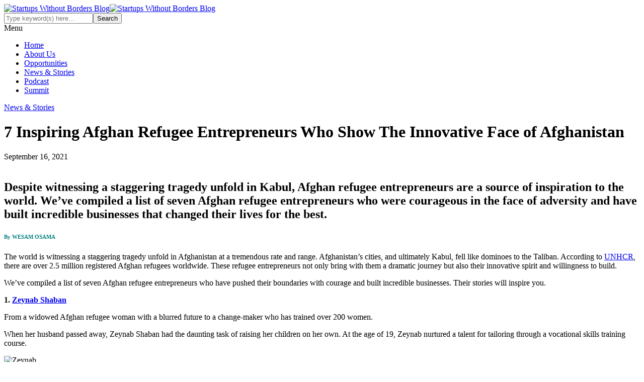

--- FILE ---
content_type: text/html; charset=UTF-8
request_url: https://blog.startupswb.com/2021/09/16/7-inspiring-afghan-refugee-entrepreneurs-who-show-the-innovative-face-of-afghanistan/
body_size: 24514
content:
<!DOCTYPE html>
<html lang="en-US">

<head>
  <meta name="viewport" content="width=device-width, initial-scale=1.0" />
  <meta charset="UTF-8" />
  <link rel="profile" href="https://gmpg.org/xfn/11" />
  <link rel="pingback" href="https://blog.startupswb.com/xmlrpc.php" />
    <meta name='robots' content='index, follow, max-image-preview:large, max-snippet:-1, max-video-preview:-1' />

	<!-- This site is optimized with the Yoast SEO plugin v26.3 - https://yoast.com/wordpress/plugins/seo/ -->
	<title>7 Inspiring Afghan Refugee Entrepreneurs Who Show The Innovative Face of Afghanistan - Startups Without Borders Blog</title>
	<link rel="canonical" href="https://blog.startupswb.com/2021/09/16/7-inspiring-afghan-refugee-entrepreneurs-who-show-the-innovative-face-of-afghanistan/" />
	<meta property="og:locale" content="en_US" />
	<meta property="og:type" content="article" />
	<meta property="og:title" content="7 Inspiring Afghan Refugee Entrepreneurs Who Show The Innovative Face of Afghanistan - Startups Without Borders Blog" />
	<meta property="og:description" content="Despite witnessing a staggering tragedy unfold in Kabul, Afghan refugee entrepreneurs are a source of inspiration to the world. We&#8217;ve compiled a list of seven Afghan refugee entrepreneurs who were courageous in the face of..." />
	<meta property="og:url" content="https://blog.startupswb.com/2021/09/16/7-inspiring-afghan-refugee-entrepreneurs-who-show-the-innovative-face-of-afghanistan/" />
	<meta property="og:site_name" content="Startups Without Borders Blog" />
	<meta property="article:published_time" content="2021-09-16T00:00:00+00:00" />
	<meta property="article:modified_time" content="2025-03-12T23:19:02+00:00" />
	<meta property="og:image" content="https://blog.startupswb.com/wp-content/uploads/2025/03/Untitled-design-5-1.png" />
	<meta property="og:image:width" content="1000" />
	<meta property="og:image:height" content="666" />
	<meta property="og:image:type" content="image/png" />
	<meta name="author" content="swbblog" />
	<meta name="twitter:card" content="summary_large_image" />
	<meta name="twitter:label1" content="Written by" />
	<meta name="twitter:data1" content="swbblog" />
	<meta name="twitter:label2" content="Est. reading time" />
	<meta name="twitter:data2" content="5 minutes" />
	<script type="application/ld+json" class="yoast-schema-graph">{"@context":"https://schema.org","@graph":[{"@type":"Article","@id":"https://blog.startupswb.com/2021/09/16/7-inspiring-afghan-refugee-entrepreneurs-who-show-the-innovative-face-of-afghanistan/#article","isPartOf":{"@id":"https://blog.startupswb.com/2021/09/16/7-inspiring-afghan-refugee-entrepreneurs-who-show-the-innovative-face-of-afghanistan/"},"author":{"name":"swbblog","@id":"https://blog.startupswb.com/#/schema/person/780bd1a83e9df9fcaf28ba3d95d25c41"},"headline":"7 Inspiring Afghan Refugee Entrepreneurs Who Show The Innovative Face of Afghanistan","datePublished":"2021-09-16T00:00:00+00:00","dateModified":"2025-03-12T23:19:02+00:00","mainEntityOfPage":{"@id":"https://blog.startupswb.com/2021/09/16/7-inspiring-afghan-refugee-entrepreneurs-who-show-the-innovative-face-of-afghanistan/"},"wordCount":1078,"commentCount":0,"publisher":{"@id":"https://blog.startupswb.com/#organization"},"image":{"@id":"https://blog.startupswb.com/2021/09/16/7-inspiring-afghan-refugee-entrepreneurs-who-show-the-innovative-face-of-afghanistan/#primaryimage"},"thumbnailUrl":"https://blog.startupswb.com/wp-content/uploads/2025/03/Untitled-design-5-1.png","keywords":["Afghanistan","Kabul"],"articleSection":["News &amp; Stories"],"inLanguage":"en-US","potentialAction":[{"@type":"CommentAction","name":"Comment","target":["https://blog.startupswb.com/2021/09/16/7-inspiring-afghan-refugee-entrepreneurs-who-show-the-innovative-face-of-afghanistan/#respond"]}]},{"@type":"WebPage","@id":"https://blog.startupswb.com/2021/09/16/7-inspiring-afghan-refugee-entrepreneurs-who-show-the-innovative-face-of-afghanistan/","url":"https://blog.startupswb.com/2021/09/16/7-inspiring-afghan-refugee-entrepreneurs-who-show-the-innovative-face-of-afghanistan/","name":"7 Inspiring Afghan Refugee Entrepreneurs Who Show The Innovative Face of Afghanistan - Startups Without Borders Blog","isPartOf":{"@id":"https://blog.startupswb.com/#website"},"primaryImageOfPage":{"@id":"https://blog.startupswb.com/2021/09/16/7-inspiring-afghan-refugee-entrepreneurs-who-show-the-innovative-face-of-afghanistan/#primaryimage"},"image":{"@id":"https://blog.startupswb.com/2021/09/16/7-inspiring-afghan-refugee-entrepreneurs-who-show-the-innovative-face-of-afghanistan/#primaryimage"},"thumbnailUrl":"https://blog.startupswb.com/wp-content/uploads/2025/03/Untitled-design-5-1.png","datePublished":"2021-09-16T00:00:00+00:00","dateModified":"2025-03-12T23:19:02+00:00","breadcrumb":{"@id":"https://blog.startupswb.com/2021/09/16/7-inspiring-afghan-refugee-entrepreneurs-who-show-the-innovative-face-of-afghanistan/#breadcrumb"},"inLanguage":"en-US","potentialAction":[{"@type":"ReadAction","target":["https://blog.startupswb.com/2021/09/16/7-inspiring-afghan-refugee-entrepreneurs-who-show-the-innovative-face-of-afghanistan/"]}]},{"@type":"ImageObject","inLanguage":"en-US","@id":"https://blog.startupswb.com/2021/09/16/7-inspiring-afghan-refugee-entrepreneurs-who-show-the-innovative-face-of-afghanistan/#primaryimage","url":"https://blog.startupswb.com/wp-content/uploads/2025/03/Untitled-design-5-1.png","contentUrl":"https://blog.startupswb.com/wp-content/uploads/2025/03/Untitled-design-5-1.png","width":1000,"height":666},{"@type":"BreadcrumbList","@id":"https://blog.startupswb.com/2021/09/16/7-inspiring-afghan-refugee-entrepreneurs-who-show-the-innovative-face-of-afghanistan/#breadcrumb","itemListElement":[{"@type":"ListItem","position":1,"name":"Home","item":"https://blog.startupswb.com/"},{"@type":"ListItem","position":2,"name":"7 Inspiring Afghan Refugee Entrepreneurs Who Show The Innovative Face of Afghanistan"}]},{"@type":"WebSite","@id":"https://blog.startupswb.com/#website","url":"https://blog.startupswb.com/","name":"Startups Without Borders Blog","description":"","publisher":{"@id":"https://blog.startupswb.com/#organization"},"potentialAction":[{"@type":"SearchAction","target":{"@type":"EntryPoint","urlTemplate":"https://blog.startupswb.com/?s={search_term_string}"},"query-input":{"@type":"PropertyValueSpecification","valueRequired":true,"valueName":"search_term_string"}}],"inLanguage":"en-US"},{"@type":"Organization","@id":"https://blog.startupswb.com/#organization","name":"Startups Without Borders Blog","url":"https://blog.startupswb.com/","logo":{"@type":"ImageObject","inLanguage":"en-US","@id":"https://blog.startupswb.com/#/schema/logo/image/","url":"https://blog.startupswb.com/wp-content/uploads/2025/03/swb_white_H.png","contentUrl":"https://blog.startupswb.com/wp-content/uploads/2025/03/swb_white_H.png","width":592,"height":287,"caption":"Startups Without Borders Blog"},"image":{"@id":"https://blog.startupswb.com/#/schema/logo/image/"}},{"@type":"Person","@id":"https://blog.startupswb.com/#/schema/person/780bd1a83e9df9fcaf28ba3d95d25c41","name":"swbblog","image":{"@type":"ImageObject","inLanguage":"en-US","@id":"https://blog.startupswb.com/#/schema/person/image/","url":"https://secure.gravatar.com/avatar/8ca4438018d7381eab8389ab951f42979e6726824ac584b26e389fdb36b803e6?s=96&d=mm&r=g","contentUrl":"https://secure.gravatar.com/avatar/8ca4438018d7381eab8389ab951f42979e6726824ac584b26e389fdb36b803e6?s=96&d=mm&r=g","caption":"swbblog"},"sameAs":["https://blog.startupswb.com"],"url":"https://blog.startupswb.com/author/swbblog/"}]}</script>
	<!-- / Yoast SEO plugin. -->


<link rel="alternate" type="application/rss+xml" title="Startups Without Borders Blog &raquo; Feed" href="https://blog.startupswb.com/feed/" />
<link rel="alternate" type="application/rss+xml" title="Startups Without Borders Blog &raquo; Comments Feed" href="https://blog.startupswb.com/comments/feed/" />
<link rel="alternate" type="application/rss+xml" title="Startups Without Borders Blog &raquo; 7 Inspiring Afghan Refugee Entrepreneurs Who Show The Innovative Face of Afghanistan Comments Feed" href="https://blog.startupswb.com/2021/09/16/7-inspiring-afghan-refugee-entrepreneurs-who-show-the-innovative-face-of-afghanistan/feed/" />
<link rel="alternate" title="oEmbed (JSON)" type="application/json+oembed" href="https://blog.startupswb.com/wp-json/oembed/1.0/embed?url=https%3A%2F%2Fblog.startupswb.com%2F2021%2F09%2F16%2F7-inspiring-afghan-refugee-entrepreneurs-who-show-the-innovative-face-of-afghanistan%2F" />
<link rel="alternate" title="oEmbed (XML)" type="text/xml+oembed" href="https://blog.startupswb.com/wp-json/oembed/1.0/embed?url=https%3A%2F%2Fblog.startupswb.com%2F2021%2F09%2F16%2F7-inspiring-afghan-refugee-entrepreneurs-who-show-the-innovative-face-of-afghanistan%2F&#038;format=xml" />
		<!-- This site uses the Google Analytics by MonsterInsights plugin v9.11.0 - Using Analytics tracking - https://www.monsterinsights.com/ -->
							<script src="//www.googletagmanager.com/gtag/js?id=G-BZ80ZRBYF0"  data-cfasync="false" data-wpfc-render="false" type="text/javascript" async></script>
			<script data-cfasync="false" data-wpfc-render="false" type="text/javascript">
				var mi_version = '9.11.0';
				var mi_track_user = true;
				var mi_no_track_reason = '';
								var MonsterInsightsDefaultLocations = {"page_location":"https:\/\/blog.startupswb.com\/2021\/09\/16\/7-inspiring-afghan-refugee-entrepreneurs-who-show-the-innovative-face-of-afghanistan\/"};
								if ( typeof MonsterInsightsPrivacyGuardFilter === 'function' ) {
					var MonsterInsightsLocations = (typeof MonsterInsightsExcludeQuery === 'object') ? MonsterInsightsPrivacyGuardFilter( MonsterInsightsExcludeQuery ) : MonsterInsightsPrivacyGuardFilter( MonsterInsightsDefaultLocations );
				} else {
					var MonsterInsightsLocations = (typeof MonsterInsightsExcludeQuery === 'object') ? MonsterInsightsExcludeQuery : MonsterInsightsDefaultLocations;
				}

								var disableStrs = [
										'ga-disable-G-BZ80ZRBYF0',
									];

				/* Function to detect opted out users */
				function __gtagTrackerIsOptedOut() {
					for (var index = 0; index < disableStrs.length; index++) {
						if (document.cookie.indexOf(disableStrs[index] + '=true') > -1) {
							return true;
						}
					}

					return false;
				}

				/* Disable tracking if the opt-out cookie exists. */
				if (__gtagTrackerIsOptedOut()) {
					for (var index = 0; index < disableStrs.length; index++) {
						window[disableStrs[index]] = true;
					}
				}

				/* Opt-out function */
				function __gtagTrackerOptout() {
					for (var index = 0; index < disableStrs.length; index++) {
						document.cookie = disableStrs[index] + '=true; expires=Thu, 31 Dec 2099 23:59:59 UTC; path=/';
						window[disableStrs[index]] = true;
					}
				}

				if ('undefined' === typeof gaOptout) {
					function gaOptout() {
						__gtagTrackerOptout();
					}
				}
								window.dataLayer = window.dataLayer || [];

				window.MonsterInsightsDualTracker = {
					helpers: {},
					trackers: {},
				};
				if (mi_track_user) {
					function __gtagDataLayer() {
						dataLayer.push(arguments);
					}

					function __gtagTracker(type, name, parameters) {
						if (!parameters) {
							parameters = {};
						}

						if (parameters.send_to) {
							__gtagDataLayer.apply(null, arguments);
							return;
						}

						if (type === 'event') {
														parameters.send_to = monsterinsights_frontend.v4_id;
							var hookName = name;
							if (typeof parameters['event_category'] !== 'undefined') {
								hookName = parameters['event_category'] + ':' + name;
							}

							if (typeof MonsterInsightsDualTracker.trackers[hookName] !== 'undefined') {
								MonsterInsightsDualTracker.trackers[hookName](parameters);
							} else {
								__gtagDataLayer('event', name, parameters);
							}
							
						} else {
							__gtagDataLayer.apply(null, arguments);
						}
					}

					__gtagTracker('js', new Date());
					__gtagTracker('set', {
						'developer_id.dZGIzZG': true,
											});
					if ( MonsterInsightsLocations.page_location ) {
						__gtagTracker('set', MonsterInsightsLocations);
					}
										__gtagTracker('config', 'G-BZ80ZRBYF0', {"forceSSL":"true","link_attribution":"true"} );
										window.gtag = __gtagTracker;										(function () {
						/* https://developers.google.com/analytics/devguides/collection/analyticsjs/ */
						/* ga and __gaTracker compatibility shim. */
						var noopfn = function () {
							return null;
						};
						var newtracker = function () {
							return new Tracker();
						};
						var Tracker = function () {
							return null;
						};
						var p = Tracker.prototype;
						p.get = noopfn;
						p.set = noopfn;
						p.send = function () {
							var args = Array.prototype.slice.call(arguments);
							args.unshift('send');
							__gaTracker.apply(null, args);
						};
						var __gaTracker = function () {
							var len = arguments.length;
							if (len === 0) {
								return;
							}
							var f = arguments[len - 1];
							if (typeof f !== 'object' || f === null || typeof f.hitCallback !== 'function') {
								if ('send' === arguments[0]) {
									var hitConverted, hitObject = false, action;
									if ('event' === arguments[1]) {
										if ('undefined' !== typeof arguments[3]) {
											hitObject = {
												'eventAction': arguments[3],
												'eventCategory': arguments[2],
												'eventLabel': arguments[4],
												'value': arguments[5] ? arguments[5] : 1,
											}
										}
									}
									if ('pageview' === arguments[1]) {
										if ('undefined' !== typeof arguments[2]) {
											hitObject = {
												'eventAction': 'page_view',
												'page_path': arguments[2],
											}
										}
									}
									if (typeof arguments[2] === 'object') {
										hitObject = arguments[2];
									}
									if (typeof arguments[5] === 'object') {
										Object.assign(hitObject, arguments[5]);
									}
									if ('undefined' !== typeof arguments[1].hitType) {
										hitObject = arguments[1];
										if ('pageview' === hitObject.hitType) {
											hitObject.eventAction = 'page_view';
										}
									}
									if (hitObject) {
										action = 'timing' === arguments[1].hitType ? 'timing_complete' : hitObject.eventAction;
										hitConverted = mapArgs(hitObject);
										__gtagTracker('event', action, hitConverted);
									}
								}
								return;
							}

							function mapArgs(args) {
								var arg, hit = {};
								var gaMap = {
									'eventCategory': 'event_category',
									'eventAction': 'event_action',
									'eventLabel': 'event_label',
									'eventValue': 'event_value',
									'nonInteraction': 'non_interaction',
									'timingCategory': 'event_category',
									'timingVar': 'name',
									'timingValue': 'value',
									'timingLabel': 'event_label',
									'page': 'page_path',
									'location': 'page_location',
									'title': 'page_title',
									'referrer' : 'page_referrer',
								};
								for (arg in args) {
																		if (!(!args.hasOwnProperty(arg) || !gaMap.hasOwnProperty(arg))) {
										hit[gaMap[arg]] = args[arg];
									} else {
										hit[arg] = args[arg];
									}
								}
								return hit;
							}

							try {
								f.hitCallback();
							} catch (ex) {
							}
						};
						__gaTracker.create = newtracker;
						__gaTracker.getByName = newtracker;
						__gaTracker.getAll = function () {
							return [];
						};
						__gaTracker.remove = noopfn;
						__gaTracker.loaded = true;
						window['__gaTracker'] = __gaTracker;
					})();
									} else {
										console.log("");
					(function () {
						function __gtagTracker() {
							return null;
						}

						window['__gtagTracker'] = __gtagTracker;
						window['gtag'] = __gtagTracker;
					})();
									}
			</script>
							<!-- / Google Analytics by MonsterInsights -->
		<style id='wp-img-auto-sizes-contain-inline-css' type='text/css'>
img:is([sizes=auto i],[sizes^="auto," i]){contain-intrinsic-size:3000px 1500px}
/*# sourceURL=wp-img-auto-sizes-contain-inline-css */
</style>
<link rel="stylesheet" href="https://blog.startupswb.com/wp-includes/css/dashicons.min.css?ver=6.9">
<style id='dashicons-inline-css' type='text/css'>
[data-font="Dashicons"]:before {font-family: 'Dashicons' !important;content: attr(data-icon) !important;speak: none !important;font-weight: normal !important;font-variant: normal !important;text-transform: none !important;line-height: 1 !important;font-style: normal !important;-webkit-font-smoothing: antialiased !important;-moz-osx-font-smoothing: grayscale !important;}
/*# sourceURL=dashicons-inline-css */
</style>
<link rel="stylesheet" href="https://blog.startupswb.com/wp-content/plugins/post-views-counter/css/frontend.min.css?ver=1.5.7">
<link rel="stylesheet" href="https://blog.startupswb.com/wp-content/plugins/instagram-feed/css/sbi-styles.min.css?ver=6.9.1">
<style id='wp-emoji-styles-inline-css' type='text/css'>

	img.wp-smiley, img.emoji {
		display: inline !important;
		border: none !important;
		box-shadow: none !important;
		height: 1em !important;
		width: 1em !important;
		margin: 0 0.07em !important;
		vertical-align: -0.1em !important;
		background: none !important;
		padding: 0 !important;
	}
/*# sourceURL=wp-emoji-styles-inline-css */
</style>
<style id='wp-block-library-inline-css' type='text/css'>
:root{--wp-block-synced-color:#7a00df;--wp-block-synced-color--rgb:122,0,223;--wp-bound-block-color:var(--wp-block-synced-color);--wp-editor-canvas-background:#ddd;--wp-admin-theme-color:#007cba;--wp-admin-theme-color--rgb:0,124,186;--wp-admin-theme-color-darker-10:#006ba1;--wp-admin-theme-color-darker-10--rgb:0,107,160.5;--wp-admin-theme-color-darker-20:#005a87;--wp-admin-theme-color-darker-20--rgb:0,90,135;--wp-admin-border-width-focus:2px}@media (min-resolution:192dpi){:root{--wp-admin-border-width-focus:1.5px}}.wp-element-button{cursor:pointer}:root .has-very-light-gray-background-color{background-color:#eee}:root .has-very-dark-gray-background-color{background-color:#313131}:root .has-very-light-gray-color{color:#eee}:root .has-very-dark-gray-color{color:#313131}:root .has-vivid-green-cyan-to-vivid-cyan-blue-gradient-background{background:linear-gradient(135deg,#00d084,#0693e3)}:root .has-purple-crush-gradient-background{background:linear-gradient(135deg,#34e2e4,#4721fb 50%,#ab1dfe)}:root .has-hazy-dawn-gradient-background{background:linear-gradient(135deg,#faaca8,#dad0ec)}:root .has-subdued-olive-gradient-background{background:linear-gradient(135deg,#fafae1,#67a671)}:root .has-atomic-cream-gradient-background{background:linear-gradient(135deg,#fdd79a,#004a59)}:root .has-nightshade-gradient-background{background:linear-gradient(135deg,#330968,#31cdcf)}:root .has-midnight-gradient-background{background:linear-gradient(135deg,#020381,#2874fc)}:root{--wp--preset--font-size--normal:16px;--wp--preset--font-size--huge:42px}.has-regular-font-size{font-size:1em}.has-larger-font-size{font-size:2.625em}.has-normal-font-size{font-size:var(--wp--preset--font-size--normal)}.has-huge-font-size{font-size:var(--wp--preset--font-size--huge)}.has-text-align-center{text-align:center}.has-text-align-left{text-align:left}.has-text-align-right{text-align:right}.has-fit-text{white-space:nowrap!important}#end-resizable-editor-section{display:none}.aligncenter{clear:both}.items-justified-left{justify-content:flex-start}.items-justified-center{justify-content:center}.items-justified-right{justify-content:flex-end}.items-justified-space-between{justify-content:space-between}.screen-reader-text{border:0;clip-path:inset(50%);height:1px;margin:-1px;overflow:hidden;padding:0;position:absolute;width:1px;word-wrap:normal!important}.screen-reader-text:focus{background-color:#ddd;clip-path:none;color:#444;display:block;font-size:1em;height:auto;left:5px;line-height:normal;padding:15px 23px 14px;text-decoration:none;top:5px;width:auto;z-index:100000}html :where(.has-border-color){border-style:solid}html :where([style*=border-top-color]){border-top-style:solid}html :where([style*=border-right-color]){border-right-style:solid}html :where([style*=border-bottom-color]){border-bottom-style:solid}html :where([style*=border-left-color]){border-left-style:solid}html :where([style*=border-width]){border-style:solid}html :where([style*=border-top-width]){border-top-style:solid}html :where([style*=border-right-width]){border-right-style:solid}html :where([style*=border-bottom-width]){border-bottom-style:solid}html :where([style*=border-left-width]){border-left-style:solid}html :where(img[class*=wp-image-]){height:auto;max-width:100%}:where(figure){margin:0 0 1em}html :where(.is-position-sticky){--wp-admin--admin-bar--position-offset:var(--wp-admin--admin-bar--height,0px)}@media screen and (max-width:600px){html :where(.is-position-sticky){--wp-admin--admin-bar--position-offset:0px}}

/*# sourceURL=wp-block-library-inline-css */
</style><style id='global-styles-inline-css' type='text/css'>
:root{--wp--preset--aspect-ratio--square: 1;--wp--preset--aspect-ratio--4-3: 4/3;--wp--preset--aspect-ratio--3-4: 3/4;--wp--preset--aspect-ratio--3-2: 3/2;--wp--preset--aspect-ratio--2-3: 2/3;--wp--preset--aspect-ratio--16-9: 16/9;--wp--preset--aspect-ratio--9-16: 9/16;--wp--preset--color--black: #000000;--wp--preset--color--cyan-bluish-gray: #abb8c3;--wp--preset--color--white: #ffffff;--wp--preset--color--pale-pink: #f78da7;--wp--preset--color--vivid-red: #cf2e2e;--wp--preset--color--luminous-vivid-orange: #ff6900;--wp--preset--color--luminous-vivid-amber: #fcb900;--wp--preset--color--light-green-cyan: #7bdcb5;--wp--preset--color--vivid-green-cyan: #00d084;--wp--preset--color--pale-cyan-blue: #8ed1fc;--wp--preset--color--vivid-cyan-blue: #0693e3;--wp--preset--color--vivid-purple: #9b51e0;--wp--preset--gradient--vivid-cyan-blue-to-vivid-purple: linear-gradient(135deg,rgb(6,147,227) 0%,rgb(155,81,224) 100%);--wp--preset--gradient--light-green-cyan-to-vivid-green-cyan: linear-gradient(135deg,rgb(122,220,180) 0%,rgb(0,208,130) 100%);--wp--preset--gradient--luminous-vivid-amber-to-luminous-vivid-orange: linear-gradient(135deg,rgb(252,185,0) 0%,rgb(255,105,0) 100%);--wp--preset--gradient--luminous-vivid-orange-to-vivid-red: linear-gradient(135deg,rgb(255,105,0) 0%,rgb(207,46,46) 100%);--wp--preset--gradient--very-light-gray-to-cyan-bluish-gray: linear-gradient(135deg,rgb(238,238,238) 0%,rgb(169,184,195) 100%);--wp--preset--gradient--cool-to-warm-spectrum: linear-gradient(135deg,rgb(74,234,220) 0%,rgb(151,120,209) 20%,rgb(207,42,186) 40%,rgb(238,44,130) 60%,rgb(251,105,98) 80%,rgb(254,248,76) 100%);--wp--preset--gradient--blush-light-purple: linear-gradient(135deg,rgb(255,206,236) 0%,rgb(152,150,240) 100%);--wp--preset--gradient--blush-bordeaux: linear-gradient(135deg,rgb(254,205,165) 0%,rgb(254,45,45) 50%,rgb(107,0,62) 100%);--wp--preset--gradient--luminous-dusk: linear-gradient(135deg,rgb(255,203,112) 0%,rgb(199,81,192) 50%,rgb(65,88,208) 100%);--wp--preset--gradient--pale-ocean: linear-gradient(135deg,rgb(255,245,203) 0%,rgb(182,227,212) 50%,rgb(51,167,181) 100%);--wp--preset--gradient--electric-grass: linear-gradient(135deg,rgb(202,248,128) 0%,rgb(113,206,126) 100%);--wp--preset--gradient--midnight: linear-gradient(135deg,rgb(2,3,129) 0%,rgb(40,116,252) 100%);--wp--preset--font-size--small: 13px;--wp--preset--font-size--medium: 20px;--wp--preset--font-size--large: 36px;--wp--preset--font-size--x-large: 42px;--wp--preset--spacing--20: 0.44rem;--wp--preset--spacing--30: 0.67rem;--wp--preset--spacing--40: 1rem;--wp--preset--spacing--50: 1.5rem;--wp--preset--spacing--60: 2.25rem;--wp--preset--spacing--70: 3.38rem;--wp--preset--spacing--80: 5.06rem;--wp--preset--shadow--natural: 6px 6px 9px rgba(0, 0, 0, 0.2);--wp--preset--shadow--deep: 12px 12px 50px rgba(0, 0, 0, 0.4);--wp--preset--shadow--sharp: 6px 6px 0px rgba(0, 0, 0, 0.2);--wp--preset--shadow--outlined: 6px 6px 0px -3px rgb(255, 255, 255), 6px 6px rgb(0, 0, 0);--wp--preset--shadow--crisp: 6px 6px 0px rgb(0, 0, 0);}:where(.is-layout-flex){gap: 0.5em;}:where(.is-layout-grid){gap: 0.5em;}body .is-layout-flex{display: flex;}.is-layout-flex{flex-wrap: wrap;align-items: center;}.is-layout-flex > :is(*, div){margin: 0;}body .is-layout-grid{display: grid;}.is-layout-grid > :is(*, div){margin: 0;}:where(.wp-block-columns.is-layout-flex){gap: 2em;}:where(.wp-block-columns.is-layout-grid){gap: 2em;}:where(.wp-block-post-template.is-layout-flex){gap: 1.25em;}:where(.wp-block-post-template.is-layout-grid){gap: 1.25em;}.has-black-color{color: var(--wp--preset--color--black) !important;}.has-cyan-bluish-gray-color{color: var(--wp--preset--color--cyan-bluish-gray) !important;}.has-white-color{color: var(--wp--preset--color--white) !important;}.has-pale-pink-color{color: var(--wp--preset--color--pale-pink) !important;}.has-vivid-red-color{color: var(--wp--preset--color--vivid-red) !important;}.has-luminous-vivid-orange-color{color: var(--wp--preset--color--luminous-vivid-orange) !important;}.has-luminous-vivid-amber-color{color: var(--wp--preset--color--luminous-vivid-amber) !important;}.has-light-green-cyan-color{color: var(--wp--preset--color--light-green-cyan) !important;}.has-vivid-green-cyan-color{color: var(--wp--preset--color--vivid-green-cyan) !important;}.has-pale-cyan-blue-color{color: var(--wp--preset--color--pale-cyan-blue) !important;}.has-vivid-cyan-blue-color{color: var(--wp--preset--color--vivid-cyan-blue) !important;}.has-vivid-purple-color{color: var(--wp--preset--color--vivid-purple) !important;}.has-black-background-color{background-color: var(--wp--preset--color--black) !important;}.has-cyan-bluish-gray-background-color{background-color: var(--wp--preset--color--cyan-bluish-gray) !important;}.has-white-background-color{background-color: var(--wp--preset--color--white) !important;}.has-pale-pink-background-color{background-color: var(--wp--preset--color--pale-pink) !important;}.has-vivid-red-background-color{background-color: var(--wp--preset--color--vivid-red) !important;}.has-luminous-vivid-orange-background-color{background-color: var(--wp--preset--color--luminous-vivid-orange) !important;}.has-luminous-vivid-amber-background-color{background-color: var(--wp--preset--color--luminous-vivid-amber) !important;}.has-light-green-cyan-background-color{background-color: var(--wp--preset--color--light-green-cyan) !important;}.has-vivid-green-cyan-background-color{background-color: var(--wp--preset--color--vivid-green-cyan) !important;}.has-pale-cyan-blue-background-color{background-color: var(--wp--preset--color--pale-cyan-blue) !important;}.has-vivid-cyan-blue-background-color{background-color: var(--wp--preset--color--vivid-cyan-blue) !important;}.has-vivid-purple-background-color{background-color: var(--wp--preset--color--vivid-purple) !important;}.has-black-border-color{border-color: var(--wp--preset--color--black) !important;}.has-cyan-bluish-gray-border-color{border-color: var(--wp--preset--color--cyan-bluish-gray) !important;}.has-white-border-color{border-color: var(--wp--preset--color--white) !important;}.has-pale-pink-border-color{border-color: var(--wp--preset--color--pale-pink) !important;}.has-vivid-red-border-color{border-color: var(--wp--preset--color--vivid-red) !important;}.has-luminous-vivid-orange-border-color{border-color: var(--wp--preset--color--luminous-vivid-orange) !important;}.has-luminous-vivid-amber-border-color{border-color: var(--wp--preset--color--luminous-vivid-amber) !important;}.has-light-green-cyan-border-color{border-color: var(--wp--preset--color--light-green-cyan) !important;}.has-vivid-green-cyan-border-color{border-color: var(--wp--preset--color--vivid-green-cyan) !important;}.has-pale-cyan-blue-border-color{border-color: var(--wp--preset--color--pale-cyan-blue) !important;}.has-vivid-cyan-blue-border-color{border-color: var(--wp--preset--color--vivid-cyan-blue) !important;}.has-vivid-purple-border-color{border-color: var(--wp--preset--color--vivid-purple) !important;}.has-vivid-cyan-blue-to-vivid-purple-gradient-background{background: var(--wp--preset--gradient--vivid-cyan-blue-to-vivid-purple) !important;}.has-light-green-cyan-to-vivid-green-cyan-gradient-background{background: var(--wp--preset--gradient--light-green-cyan-to-vivid-green-cyan) !important;}.has-luminous-vivid-amber-to-luminous-vivid-orange-gradient-background{background: var(--wp--preset--gradient--luminous-vivid-amber-to-luminous-vivid-orange) !important;}.has-luminous-vivid-orange-to-vivid-red-gradient-background{background: var(--wp--preset--gradient--luminous-vivid-orange-to-vivid-red) !important;}.has-very-light-gray-to-cyan-bluish-gray-gradient-background{background: var(--wp--preset--gradient--very-light-gray-to-cyan-bluish-gray) !important;}.has-cool-to-warm-spectrum-gradient-background{background: var(--wp--preset--gradient--cool-to-warm-spectrum) !important;}.has-blush-light-purple-gradient-background{background: var(--wp--preset--gradient--blush-light-purple) !important;}.has-blush-bordeaux-gradient-background{background: var(--wp--preset--gradient--blush-bordeaux) !important;}.has-luminous-dusk-gradient-background{background: var(--wp--preset--gradient--luminous-dusk) !important;}.has-pale-ocean-gradient-background{background: var(--wp--preset--gradient--pale-ocean) !important;}.has-electric-grass-gradient-background{background: var(--wp--preset--gradient--electric-grass) !important;}.has-midnight-gradient-background{background: var(--wp--preset--gradient--midnight) !important;}.has-small-font-size{font-size: var(--wp--preset--font-size--small) !important;}.has-medium-font-size{font-size: var(--wp--preset--font-size--medium) !important;}.has-large-font-size{font-size: var(--wp--preset--font-size--large) !important;}.has-x-large-font-size{font-size: var(--wp--preset--font-size--x-large) !important;}
/*# sourceURL=global-styles-inline-css */
</style>

<style id='classic-theme-styles-inline-css' type='text/css'>
/*! This file is auto-generated */
.wp-block-button__link{color:#fff;background-color:#32373c;border-radius:9999px;box-shadow:none;text-decoration:none;padding:calc(.667em + 2px) calc(1.333em + 2px);font-size:1.125em}.wp-block-file__button{background:#32373c;color:#fff;text-decoration:none}
/*# sourceURL=/wp-includes/css/classic-themes.min.css */
</style>
<link rel="stylesheet" href="https://blog.startupswb.com/wp-content/plugins/contact-form-7/includes/css/styles.css?ver=6.1.3">
<link rel="stylesheet" href="https://blog.startupswb.com/wp-content/plugins/responsive-lightbox/assets/swipebox/swipebox.min.css?ver=1.5.2">
<link rel="stylesheet" href="//blog.startupswb.com/wp-content/plugins/revslider/public/css/sr7.css?ver=6.7.29">
<link rel="stylesheet" href="https://blog.startupswb.com/wp-content/plugins/yith-infinite-scrolling/assets/css/frontend.css?ver=2.3.1">
<link rel="stylesheet" href="https://blog.startupswb.com/wp-content/themes/davenport/css/bootstrap.css?ver=6.9">
<link rel="stylesheet" href="https://blog.startupswb.com/wp-content/themes/davenport/style.css?ver=6.9">
<link rel="stylesheet" href="https://blog.startupswb.com/wp-content/themes/davenport-child/style.css?ver=6.9">
<link rel="stylesheet" href="https://blog.startupswb.com/wp-content/themes/davenport/js/owl-carousel/owl.carousel.css?ver=6.9">
<link rel="stylesheet" href="https://blog.startupswb.com/wp-content/themes/davenport-child/style.css?ver=1.0.2">
<link rel="stylesheet" href="https://blog.startupswb.com/wp-content/themes/davenport/responsive.css?ver=all">
<link rel="stylesheet" href="https://blog.startupswb.com/wp-content/themes/davenport/css/animations.css?ver=6.9">
<link rel="stylesheet" href="https://blog.startupswb.com/wp-content/themes/davenport/css/font-awesome.css?ver=6.9">
<style id='font-awesome-inline-css' type='text/css'>
[data-font="FontAwesome"]:before {font-family: 'FontAwesome' !important;content: attr(data-icon) !important;speak: none !important;font-weight: normal !important;font-variant: normal !important;text-transform: none !important;line-height: 1 !important;font-style: normal !important;-webkit-font-smoothing: antialiased !important;-moz-osx-font-smoothing: grayscale !important;}
/*# sourceURL=font-awesome-inline-css */
</style>
<link rel="stylesheet" href="https://blog.startupswb.com/wp-content/themes/davenport/js/select2/select2.css?ver=6.9">
<link rel="stylesheet" href="https://blog.startupswb.com/wp-content/themes/davenport/css/idangerous.swiper.css?ver=6.9">
<link rel="stylesheet" href="https://blog.startupswb.com/wp-content/themes/davenport/js/aos/aos.css?ver=6.9">
<link rel="stylesheet" href="https://blog.startupswb.com/wp-includes/js/thickbox/thickbox.css?ver=6.9">
<link rel="stylesheet" href="https://blog.startupswb.com/wp-content/themes/davenport/inc/modules/mega-menu/css/mega-menu.css?ver=6.9">
<link rel="stylesheet" href="https://blog.startupswb.com/wp-content/themes/davenport/inc/modules/mega-menu/css/mega-menu-responsive.css?ver=6.9">
<link rel="stylesheet" href="https://blog.startupswb.com/wp-content/uploads/style-cache-.css?ver=1762518004.6758">
<script type="text/javascript" src="https://blog.startupswb.com/wp-content/plugins/google-analytics-for-wordpress/assets/js/frontend-gtag.min.js?ver=9.11.0" id="monsterinsights-frontend-script-js" async="async" data-wp-strategy="async"></script>
<script data-cfasync="false" data-wpfc-render="false" type="text/javascript" id='monsterinsights-frontend-script-js-extra'>/* <![CDATA[ */
var monsterinsights_frontend = {"js_events_tracking":"true","download_extensions":"doc,pdf,ppt,zip,xls,docx,pptx,xlsx","inbound_paths":"[{\"path\":\"\\\/go\\\/\",\"label\":\"affiliate\"},{\"path\":\"\\\/recommend\\\/\",\"label\":\"affiliate\"}]","home_url":"https:\/\/blog.startupswb.com","hash_tracking":"false","v4_id":"G-BZ80ZRBYF0"};/* ]]> */
</script>
<script type="text/javascript" src="https://blog.startupswb.com/wp-includes/js/jquery/jquery.min.js?ver=3.7.1" id="jquery-core-js"></script>
<script type="text/javascript" src="https://blog.startupswb.com/wp-includes/js/jquery/jquery-migrate.min.js?ver=3.4.1" id="jquery-migrate-js"></script>
<script type="text/javascript" src="https://blog.startupswb.com/wp-content/plugins/responsive-lightbox/assets/swipebox/jquery.swipebox.min.js?ver=1.5.2" id="responsive-lightbox-swipebox-js"></script>
<script type="text/javascript" src="https://blog.startupswb.com/wp-includes/js/underscore.min.js?ver=1.13.7" id="underscore-js"></script>
<script type="text/javascript" src="https://blog.startupswb.com/wp-content/plugins/responsive-lightbox/assets/infinitescroll/infinite-scroll.pkgd.min.js?ver=4.0.1" id="responsive-lightbox-infinite-scroll-js"></script>
<script type="text/javascript" id="responsive-lightbox-js-before">
/* <![CDATA[ */
var rlArgs = {"script":"swipebox","selector":"lightbox","customEvents":"","activeGalleries":true,"animation":true,"hideCloseButtonOnMobile":false,"removeBarsOnMobile":false,"hideBars":true,"hideBarsDelay":5000,"videoMaxWidth":1080,"useSVG":true,"loopAtEnd":false,"woocommerce_gallery":false,"ajaxurl":"https:\/\/blog.startupswb.com\/wp-admin\/admin-ajax.php","nonce":"de075e58ce","preview":false,"postId":1334,"scriptExtension":false};

//# sourceURL=responsive-lightbox-js-before
/* ]]> */
</script>
<script type="text/javascript" src="https://blog.startupswb.com/wp-content/plugins/responsive-lightbox/js/front.js?ver=2.5.3" id="responsive-lightbox-js"></script>
<script type="text/javascript" src="//blog.startupswb.com/wp-content/plugins/revslider/public/js/libs/tptools.js?ver=6.7.29" id="tp-tools-js" async="async" data-wp-strategy="async"></script>
<script type="text/javascript" src="//blog.startupswb.com/wp-content/plugins/revslider/public/js/sr7.js?ver=6.7.29" id="sr7-js" async="async" data-wp-strategy="async"></script>
<script type="text/javascript" src="https://blog.startupswb.com/wp-content/uploads/js-cache-.js?ver=1762518004.6831" id="js-cache--js"></script>
<link rel="https://api.w.org/" href="https://blog.startupswb.com/wp-json/" /><link rel="alternate" title="JSON" type="application/json" href="https://blog.startupswb.com/wp-json/wp/v2/posts/1334" /><link rel="EditURI" type="application/rsd+xml" title="RSD" href="https://blog.startupswb.com/xmlrpc.php?rsd" />
<meta name="generator" content="WordPress 6.9" />
<link rel='shortlink' href='https://blog.startupswb.com/?p=1334' />
<link rel="preconnect" href="https://fonts.googleapis.com">
<link rel="preconnect" href="https://fonts.gstatic.com/" crossorigin>
<meta name="generator" content="Powered by Slider Revolution 6.7.29 - responsive, Mobile-Friendly Slider Plugin for WordPress with comfortable drag and drop interface." />
<link rel="icon" href="https://blog.startupswb.com/wp-content/uploads/2025/03/cropped-ICON-32x32.png" sizes="32x32" />
<link rel="icon" href="https://blog.startupswb.com/wp-content/uploads/2025/03/cropped-ICON-192x192.png" sizes="192x192" />
<link rel="apple-touch-icon" href="https://blog.startupswb.com/wp-content/uploads/2025/03/cropped-ICON-180x180.png" />
<meta name="msapplication-TileImage" content="https://blog.startupswb.com/wp-content/uploads/2025/03/cropped-ICON-270x270.png" />
<script>
	window._tpt			??= {};
	window.SR7			??= {};
	_tpt.R				??= {};
	_tpt.R.fonts		??= {};
	_tpt.R.fonts.customFonts??= {};
	SR7.devMode			=  false;
	SR7.F 				??= {};
	SR7.G				??= {};
	SR7.LIB				??= {};
	SR7.E				??= {};
	SR7.E.gAddons		??= {};
	SR7.E.php 			??= {};
	SR7.E.nonce			= 'f3777c58c9';
	SR7.E.ajaxurl		= 'https://blog.startupswb.com/wp-admin/admin-ajax.php';
	SR7.E.resturl		= 'https://blog.startupswb.com/wp-json/';
	SR7.E.slug_path		= 'revslider/revslider.php';
	SR7.E.slug			= 'revslider';
	SR7.E.plugin_url	= 'https://blog.startupswb.com/wp-content/plugins/revslider/';
	SR7.E.wp_plugin_url = 'https://blog.startupswb.com/wp-content/plugins/';
	SR7.E.revision		= '6.7.29';
	SR7.E.fontBaseUrl	= '';
	SR7.G.breakPoints 	= [1240,1024,778,480];
	SR7.E.modules 		= ['module','page','slide','layer','draw','animate','srtools','canvas','defaults','carousel','navigation','media','modifiers','migration'];
	SR7.E.libs 			= ['WEBGL'];
	SR7.E.css 			= ['csslp','cssbtns','cssfilters','cssnav','cssmedia'];
	SR7.E.resources		= {};
	SR7.JSON			??= {};
/*! Slider Revolution 7.0 - Page Processor */
!function(){"use strict";window.SR7??={},window._tpt??={},SR7.version="Slider Revolution 6.7.16",_tpt.getWinDim=function(t){_tpt.screenHeightWithUrlBar??=window.innerHeight;let e=SR7.F?.modal?.visible&&SR7.M[SR7.F.module.getIdByAlias(SR7.F.modal.requested)];_tpt.scrollBar=window.innerWidth!==document.documentElement.clientWidth||e&&window.innerWidth!==e.c.module.clientWidth,_tpt.winW=window.innerWidth-(_tpt.scrollBar||"prepare"==t?_tpt.scrollBarW??_tpt.mesureScrollBar():0),_tpt.winH=window.innerHeight,_tpt.winWAll=document.documentElement.clientWidth},_tpt.getResponsiveLevel=function(t,e){SR7.M[e];return _tpt.closestGE(t,_tpt.winWAll)},_tpt.mesureScrollBar=function(){let t=document.createElement("div");return t.className="RSscrollbar-measure",t.style.width="100px",t.style.height="100px",t.style.overflow="scroll",t.style.position="absolute",t.style.top="-9999px",document.body.appendChild(t),_tpt.scrollBarW=t.offsetWidth-t.clientWidth,document.body.removeChild(t),_tpt.scrollBarW},_tpt.loadCSS=async function(t,e,s){return s?_tpt.R.fonts.required[e].status=1:(_tpt.R[e]??={},_tpt.R[e].status=1),new Promise(((n,i)=>{if(_tpt.isStylesheetLoaded(t))s?_tpt.R.fonts.required[e].status=2:_tpt.R[e].status=2,n();else{const o=document.createElement("link");o.rel="stylesheet";let l="text",r="css";o["type"]=l+"/"+r,o.href=t,o.onload=()=>{s?_tpt.R.fonts.required[e].status=2:_tpt.R[e].status=2,n()},o.onerror=()=>{s?_tpt.R.fonts.required[e].status=3:_tpt.R[e].status=3,i(new Error(`Failed to load CSS: ${t}`))},document.head.appendChild(o)}}))},_tpt.addContainer=function(t){const{tag:e="div",id:s,class:n,datas:i,textContent:o,iHTML:l}=t,r=document.createElement(e);if(s&&""!==s&&(r.id=s),n&&""!==n&&(r.className=n),i)for(const[t,e]of Object.entries(i))"style"==t?r.style.cssText=e:r.setAttribute(`data-${t}`,e);return o&&(r.textContent=o),l&&(r.innerHTML=l),r},_tpt.collector=function(){return{fragment:new DocumentFragment,add(t){var e=_tpt.addContainer(t);return this.fragment.appendChild(e),e},append(t){t.appendChild(this.fragment)}}},_tpt.isStylesheetLoaded=function(t){let e=t.split("?")[0];return Array.from(document.querySelectorAll('link[rel="stylesheet"], link[rel="preload"]')).some((t=>t.href.split("?")[0]===e))},_tpt.preloader={requests:new Map,preloaderTemplates:new Map,show:function(t,e){if(!e||!t)return;const{type:s,color:n}=e;if(s<0||"off"==s)return;const i=`preloader_${s}`;let o=this.preloaderTemplates.get(i);o||(o=this.build(s,n),this.preloaderTemplates.set(i,o)),this.requests.has(t)||this.requests.set(t,{count:0});const l=this.requests.get(t);clearTimeout(l.timer),l.count++,1===l.count&&(l.timer=setTimeout((()=>{l.preloaderClone=o.cloneNode(!0),l.anim&&l.anim.kill(),void 0!==_tpt.gsap?l.anim=_tpt.gsap.fromTo(l.preloaderClone,1,{opacity:0},{opacity:1}):l.preloaderClone.classList.add("sr7-fade-in"),t.appendChild(l.preloaderClone)}),150))},hide:function(t){if(!this.requests.has(t))return;const e=this.requests.get(t);e.count--,e.count<0&&(e.count=0),e.anim&&e.anim.kill(),0===e.count&&(clearTimeout(e.timer),e.preloaderClone&&(e.preloaderClone.classList.remove("sr7-fade-in"),e.anim=_tpt.gsap.to(e.preloaderClone,.3,{opacity:0,onComplete:function(){e.preloaderClone.remove()}})))},state:function(t){if(!this.requests.has(t))return!1;return this.requests.get(t).count>0},build:(t,e="#ffffff",s="")=>{if(t<0||"off"===t)return null;const n=parseInt(t);if(t="prlt"+n,isNaN(n))return null;if(_tpt.loadCSS(SR7.E.plugin_url+"public/css/preloaders/t"+n+".css","preloader_"+t),isNaN(n)||n<6){const i=`background-color:${e}`,o=1===n||2==n?i:"",l=3===n||4==n?i:"",r=_tpt.collector();["dot1","dot2","bounce1","bounce2","bounce3"].forEach((t=>r.add({tag:"div",class:t,datas:{style:l}})));const d=_tpt.addContainer({tag:"sr7-prl",class:`${t} ${s}`,datas:{style:o}});return r.append(d),d}{let i={};if(7===n){let t;e.startsWith("#")?(t=e.replace("#",""),t=`rgba(${parseInt(t.substring(0,2),16)}, ${parseInt(t.substring(2,4),16)}, ${parseInt(t.substring(4,6),16)}, `):e.startsWith("rgb")&&(t=e.slice(e.indexOf("(")+1,e.lastIndexOf(")")).split(",").map((t=>t.trim())),t=`rgba(${t[0]}, ${t[1]}, ${t[2]}, `),t&&(i.style=`border-top-color: ${t}0.65); border-bottom-color: ${t}0.15); border-left-color: ${t}0.65); border-right-color: ${t}0.15)`)}else 12===n&&(i.style=`background:${e}`);const o=[10,0,4,2,5,9,0,4,4,2][n-6],l=_tpt.collector(),r=l.add({tag:"div",class:"sr7-prl-inner",datas:i});Array.from({length:o}).forEach((()=>r.appendChild(l.add({tag:"span",datas:{style:`background:${e}`}}))));const d=_tpt.addContainer({tag:"sr7-prl",class:`${t} ${s}`});return l.append(d),d}}},SR7.preLoader={show:(t,e)=>{"off"!==(SR7.M[t]?.settings?.pLoader?.type??"off")&&_tpt.preloader.show(e||SR7.M[t].c.module,SR7.M[t]?.settings?.pLoader??{color:"#fff",type:10})},hide:(t,e)=>{"off"!==(SR7.M[t]?.settings?.pLoader?.type??"off")&&_tpt.preloader.hide(e||SR7.M[t].c.module)},state:(t,e)=>_tpt.preloader.state(e||SR7.M[t].c.module)},_tpt.prepareModuleHeight=function(t){window.SR7.M??={},window.SR7.M[t.id]??={},"ignore"==t.googleFont&&(SR7.E.ignoreGoogleFont=!0);let e=window.SR7.M[t.id];if(null==_tpt.scrollBarW&&_tpt.mesureScrollBar(),e.c??={},e.states??={},e.settings??={},e.settings.size??={},t.fixed&&(e.settings.fixed=!0),e.c.module=document.getElementById(t.id),e.c.adjuster=e.c.module.getElementsByTagName("sr7-adjuster")[0],e.c.content=e.c.module.getElementsByTagName("sr7-content")[0],"carousel"==t.type&&(e.c.carousel=e.c.content.getElementsByTagName("sr7-carousel")[0]),null==e.c.module||null==e.c.module)return;t.plType&&t.plColor&&(e.settings.pLoader={type:t.plType,color:t.plColor}),void 0===t.plType||"off"===t.plType||SR7.preLoader.state(t.id)&&SR7.preLoader.state(t.id,e.c.module)||SR7.preLoader.show(t.id,e.c.module),_tpt.winW||_tpt.getWinDim("prepare"),_tpt.getWinDim();let s=""+e.c.module.dataset?.modal;"modal"==s||"true"==s||"undefined"!==s&&"false"!==s||(e.settings.size.fullWidth=t.size.fullWidth,e.LEV??=_tpt.getResponsiveLevel(window.SR7.G.breakPoints,t.id),t.vpt=_tpt.fillArray(t.vpt,5),e.settings.vPort=t.vpt[e.LEV],void 0!==t.el&&"720"==t.el[4]&&t.gh[4]!==t.el[4]&&"960"==t.el[3]&&t.gh[3]!==t.el[3]&&"768"==t.el[2]&&t.gh[2]!==t.el[2]&&delete t.el,e.settings.size.height=null==t.el||null==t.el[e.LEV]||0==t.el[e.LEV]||"auto"==t.el[e.LEV]?_tpt.fillArray(t.gh,5,-1):_tpt.fillArray(t.el,5,-1),e.settings.size.width=_tpt.fillArray(t.gw,5,-1),e.settings.size.minHeight=_tpt.fillArray(t.mh??[0],5,-1),e.cacheSize={fullWidth:e.settings.size?.fullWidth,fullHeight:e.settings.size?.fullHeight},void 0!==t.off&&(t.off?.t&&(e.settings.size.m??={})&&(e.settings.size.m.t=t.off.t),t.off?.b&&(e.settings.size.m??={})&&(e.settings.size.m.b=t.off.b),t.off?.l&&(e.settings.size.p??={})&&(e.settings.size.p.l=t.off.l),t.off?.r&&(e.settings.size.p??={})&&(e.settings.size.p.r=t.off.r),e.offsetPrepared=!0),_tpt.updatePMHeight(t.id,t,!0))},_tpt.updatePMHeight=(t,e,s)=>{let n=SR7.M[t];var i=n.settings.size.fullWidth?_tpt.winW:n.c.module.parentNode.offsetWidth;i=0===i||isNaN(i)?_tpt.winW:i;let o=n.settings.size.width[n.LEV]||n.settings.size.width[n.LEV++]||n.settings.size.width[n.LEV--]||i,l=n.settings.size.height[n.LEV]||n.settings.size.height[n.LEV++]||n.settings.size.height[n.LEV--]||0,r=n.settings.size.minHeight[n.LEV]||n.settings.size.minHeight[n.LEV++]||n.settings.size.minHeight[n.LEV--]||0;if(l="auto"==l?0:l,l=parseInt(l),"carousel"!==e.type&&(i-=parseInt(e.onw??0)||0),n.MP=!n.settings.size.fullWidth&&i<o||_tpt.winW<o?Math.min(1,i/o):1,e.size.fullScreen||e.size.fullHeight){let t=parseInt(e.fho)||0,s=(""+e.fho).indexOf("%")>-1;e.newh=_tpt.winH-(s?_tpt.winH*t/100:t)}else e.newh=n.MP*Math.max(l,r);if(e.newh+=(parseInt(e.onh??0)||0)+(parseInt(e.carousel?.pt)||0)+(parseInt(e.carousel?.pb)||0),void 0!==e.slideduration&&(e.newh=Math.max(e.newh,parseInt(e.slideduration)/3)),e.shdw&&_tpt.buildShadow(e.id,e),n.c.adjuster.style.height=e.newh+"px",n.c.module.style.height=e.newh+"px",n.c.content.style.height=e.newh+"px",n.states.heightPrepared=!0,n.dims??={},n.dims.moduleRect=n.c.module.getBoundingClientRect(),n.c.content.style.left="-"+n.dims.moduleRect.left+"px",!n.settings.size.fullWidth)return s&&requestAnimationFrame((()=>{i!==n.c.module.parentNode.offsetWidth&&_tpt.updatePMHeight(e.id,e)})),void _tpt.bgStyle(e.id,e,window.innerWidth==_tpt.winW,!0);_tpt.bgStyle(e.id,e,window.innerWidth==_tpt.winW,!0),requestAnimationFrame((function(){s&&requestAnimationFrame((()=>{i!==n.c.module.parentNode.offsetWidth&&_tpt.updatePMHeight(e.id,e)}))})),n.earlyResizerFunction||(n.earlyResizerFunction=function(){requestAnimationFrame((function(){_tpt.getWinDim(),_tpt.moduleDefaults(e.id,e),_tpt.updateSlideBg(t,!0)}))},window.addEventListener("resize",n.earlyResizerFunction))},_tpt.buildShadow=function(t,e){let s=SR7.M[t];null==s.c.shadow&&(s.c.shadow=document.createElement("sr7-module-shadow"),s.c.shadow.classList.add("sr7-shdw-"+e.shdw),s.c.content.appendChild(s.c.shadow))},_tpt.bgStyle=async(t,e,s,n,i)=>{const o=SR7.M[t];if((e=e??o.settings).fixed&&!o.c.module.classList.contains("sr7-top-fixed")&&(o.c.module.classList.add("sr7-top-fixed"),o.c.module.style.position="fixed",o.c.module.style.width="100%",o.c.module.style.top="0px",o.c.module.style.left="0px",o.c.module.style.pointerEvents="none",o.c.module.style.zIndex=5e3,o.c.content.style.pointerEvents="none"),null==o.c.bgcanvas){let t=document.createElement("sr7-module-bg"),l=!1;if("string"==typeof e?.bg?.color&&e?.bg?.color.includes("{"))if(_tpt.gradient&&_tpt.gsap)e.bg.color=_tpt.gradient.convert(e.bg.color);else try{let t=JSON.parse(e.bg.color);(t?.orig||t?.string)&&(e.bg.color=JSON.parse(e.bg.color))}catch(t){return}let r="string"==typeof e?.bg?.color?e?.bg?.color||"transparent":e?.bg?.color?.string??e?.bg?.color?.orig??e?.bg?.color?.color??"transparent";if(t.style["background"+(String(r).includes("grad")?"":"Color")]=r,("transparent"!==r||i)&&(l=!0),o.offsetPrepared&&(t.style.visibility="hidden"),e?.bg?.image?.src&&(t.style.backgroundImage=`url(${e?.bg?.image.src})`,t.style.backgroundSize=""==(e.bg.image?.size??"")?"cover":e.bg.image.size,t.style.backgroundPosition=e.bg.image.position,t.style.backgroundRepeat=""==e.bg.image.repeat||null==e.bg.image.repeat?"no-repeat":e.bg.image.repeat,l=!0),!l)return;o.c.bgcanvas=t,e.size.fullWidth?t.style.width=_tpt.winW-(s&&_tpt.winH<document.body.offsetHeight?_tpt.scrollBarW:0)+"px":n&&(t.style.width=o.c.module.offsetWidth+"px"),e.sbt?.use?o.c.content.appendChild(o.c.bgcanvas):o.c.module.appendChild(o.c.bgcanvas)}o.c.bgcanvas.style.height=void 0!==e.newh?e.newh+"px":("carousel"==e.type?o.dims.module.h:o.dims.content.h)+"px",o.c.bgcanvas.style.left=!s&&e.sbt?.use||o.c.bgcanvas.closest("SR7-CONTENT")?"0px":"-"+(o?.dims?.moduleRect?.left??0)+"px"},_tpt.updateSlideBg=function(t,e){const s=SR7.M[t];let n=s.settings;s?.c?.bgcanvas&&(n.size.fullWidth?s.c.bgcanvas.style.width=_tpt.winW-(e&&_tpt.winH<document.body.offsetHeight?_tpt.scrollBarW:0)+"px":preparing&&(s.c.bgcanvas.style.width=s.c.module.offsetWidth+"px"))},_tpt.moduleDefaults=(t,e)=>{let s=SR7.M[t];null!=s&&null!=s.c&&null!=s.c.module&&(s.dims??={},s.dims.moduleRect=s.c.module.getBoundingClientRect(),s.c.content.style.left="-"+s.dims.moduleRect.left+"px",s.c.content.style.width=_tpt.winW-_tpt.scrollBarW+"px","carousel"==e.type&&(s.c.module.style.overflow="visible"),_tpt.bgStyle(t,e,window.innerWidth==_tpt.winW))},_tpt.getOffset=t=>{var e=t.getBoundingClientRect(),s=window.pageXOffset||document.documentElement.scrollLeft,n=window.pageYOffset||document.documentElement.scrollTop;return{top:e.top+n,left:e.left+s}},_tpt.fillArray=function(t,e){let s,n;t=Array.isArray(t)?t:[t];let i=Array(e),o=t.length;for(n=0;n<t.length;n++)i[n+(e-o)]=t[n],null==s&&"#"!==t[n]&&(s=t[n]);for(let t=0;t<e;t++)void 0!==i[t]&&"#"!=i[t]||(i[t]=s),s=i[t];return i},_tpt.closestGE=function(t,e){let s=Number.MAX_VALUE,n=-1;for(let i=0;i<t.length;i++)t[i]-1>=e&&t[i]-1-e<s&&(s=t[i]-1-e,n=i);return++n}}();</script>
		<style type="text/css" id="wp-custom-css">
			.blog-enable-sticky-sidebar .content-block .sidebar{
	position: static !important;
}		</style>
		<style id="kirki-inline-styles">{font-family:Raleway;font-size:16px;font-weight:500;color:#000000;}/* cyrillic-ext */
@font-face {
  font-family: 'Montserrat';
  font-style: normal;
  font-weight: 400;
  font-display: swap;
  src: url(https://blog.startupswb.com/wp-content/fonts/montserrat/JTUHjIg1_i6t8kCHKm4532VJOt5-QNFgpCtr6Hw0aXpsog.woff2) format('woff2');
  unicode-range: U+0460-052F, U+1C80-1C8A, U+20B4, U+2DE0-2DFF, U+A640-A69F, U+FE2E-FE2F;
}
/* cyrillic */
@font-face {
  font-family: 'Montserrat';
  font-style: normal;
  font-weight: 400;
  font-display: swap;
  src: url(https://blog.startupswb.com/wp-content/fonts/montserrat/JTUHjIg1_i6t8kCHKm4532VJOt5-QNFgpCtr6Hw9aXpsog.woff2) format('woff2');
  unicode-range: U+0301, U+0400-045F, U+0490-0491, U+04B0-04B1, U+2116;
}
/* vietnamese */
@font-face {
  font-family: 'Montserrat';
  font-style: normal;
  font-weight: 400;
  font-display: swap;
  src: url(https://blog.startupswb.com/wp-content/fonts/montserrat/JTUHjIg1_i6t8kCHKm4532VJOt5-QNFgpCtr6Hw2aXpsog.woff2) format('woff2');
  unicode-range: U+0102-0103, U+0110-0111, U+0128-0129, U+0168-0169, U+01A0-01A1, U+01AF-01B0, U+0300-0301, U+0303-0304, U+0308-0309, U+0323, U+0329, U+1EA0-1EF9, U+20AB;
}
/* latin-ext */
@font-face {
  font-family: 'Montserrat';
  font-style: normal;
  font-weight: 400;
  font-display: swap;
  src: url(https://blog.startupswb.com/wp-content/fonts/montserrat/JTUHjIg1_i6t8kCHKm4532VJOt5-QNFgpCtr6Hw3aXpsog.woff2) format('woff2');
  unicode-range: U+0100-02BA, U+02BD-02C5, U+02C7-02CC, U+02CE-02D7, U+02DD-02FF, U+0304, U+0308, U+0329, U+1D00-1DBF, U+1E00-1E9F, U+1EF2-1EFF, U+2020, U+20A0-20AB, U+20AD-20C0, U+2113, U+2C60-2C7F, U+A720-A7FF;
}
/* latin */
@font-face {
  font-family: 'Montserrat';
  font-style: normal;
  font-weight: 400;
  font-display: swap;
  src: url(https://blog.startupswb.com/wp-content/fonts/montserrat/JTUHjIg1_i6t8kCHKm4532VJOt5-QNFgpCtr6Hw5aXo.woff2) format('woff2');
  unicode-range: U+0000-00FF, U+0131, U+0152-0153, U+02BB-02BC, U+02C6, U+02DA, U+02DC, U+0304, U+0308, U+0329, U+2000-206F, U+20AC, U+2122, U+2191, U+2193, U+2212, U+2215, U+FEFF, U+FFFD;
}/* cyrillic-ext */
@font-face {
  font-family: 'Raleway';
  font-style: normal;
  font-weight: 400;
  font-display: swap;
  src: url(https://blog.startupswb.com/wp-content/fonts/raleway/1Ptug8zYS_SKggPNyCAIT5lu.woff2) format('woff2');
  unicode-range: U+0460-052F, U+1C80-1C8A, U+20B4, U+2DE0-2DFF, U+A640-A69F, U+FE2E-FE2F;
}
/* cyrillic */
@font-face {
  font-family: 'Raleway';
  font-style: normal;
  font-weight: 400;
  font-display: swap;
  src: url(https://blog.startupswb.com/wp-content/fonts/raleway/1Ptug8zYS_SKggPNyCkIT5lu.woff2) format('woff2');
  unicode-range: U+0301, U+0400-045F, U+0490-0491, U+04B0-04B1, U+2116;
}
/* vietnamese */
@font-face {
  font-family: 'Raleway';
  font-style: normal;
  font-weight: 400;
  font-display: swap;
  src: url(https://blog.startupswb.com/wp-content/fonts/raleway/1Ptug8zYS_SKggPNyCIIT5lu.woff2) format('woff2');
  unicode-range: U+0102-0103, U+0110-0111, U+0128-0129, U+0168-0169, U+01A0-01A1, U+01AF-01B0, U+0300-0301, U+0303-0304, U+0308-0309, U+0323, U+0329, U+1EA0-1EF9, U+20AB;
}
/* latin-ext */
@font-face {
  font-family: 'Raleway';
  font-style: normal;
  font-weight: 400;
  font-display: swap;
  src: url(https://blog.startupswb.com/wp-content/fonts/raleway/1Ptug8zYS_SKggPNyCMIT5lu.woff2) format('woff2');
  unicode-range: U+0100-02BA, U+02BD-02C5, U+02C7-02CC, U+02CE-02D7, U+02DD-02FF, U+0304, U+0308, U+0329, U+1D00-1DBF, U+1E00-1E9F, U+1EF2-1EFF, U+2020, U+20A0-20AB, U+20AD-20C0, U+2113, U+2C60-2C7F, U+A720-A7FF;
}
/* latin */
@font-face {
  font-family: 'Raleway';
  font-style: normal;
  font-weight: 400;
  font-display: swap;
  src: url(https://blog.startupswb.com/wp-content/fonts/raleway/1Ptug8zYS_SKggPNyC0ITw.woff2) format('woff2');
  unicode-range: U+0000-00FF, U+0131, U+0152-0153, U+02BB-02BC, U+02C6, U+02DA, U+02DC, U+0304, U+0308, U+0329, U+2000-206F, U+20AC, U+2122, U+2191, U+2193, U+2212, U+2215, U+FEFF, U+FFFD;
}
/* cyrillic-ext */
@font-face {
  font-family: 'Raleway';
  font-style: normal;
  font-weight: 500;
  font-display: swap;
  src: url(https://blog.startupswb.com/wp-content/fonts/raleway/1Ptug8zYS_SKggPNyCAIT5lu.woff2) format('woff2');
  unicode-range: U+0460-052F, U+1C80-1C8A, U+20B4, U+2DE0-2DFF, U+A640-A69F, U+FE2E-FE2F;
}
/* cyrillic */
@font-face {
  font-family: 'Raleway';
  font-style: normal;
  font-weight: 500;
  font-display: swap;
  src: url(https://blog.startupswb.com/wp-content/fonts/raleway/1Ptug8zYS_SKggPNyCkIT5lu.woff2) format('woff2');
  unicode-range: U+0301, U+0400-045F, U+0490-0491, U+04B0-04B1, U+2116;
}
/* vietnamese */
@font-face {
  font-family: 'Raleway';
  font-style: normal;
  font-weight: 500;
  font-display: swap;
  src: url(https://blog.startupswb.com/wp-content/fonts/raleway/1Ptug8zYS_SKggPNyCIIT5lu.woff2) format('woff2');
  unicode-range: U+0102-0103, U+0110-0111, U+0128-0129, U+0168-0169, U+01A0-01A1, U+01AF-01B0, U+0300-0301, U+0303-0304, U+0308-0309, U+0323, U+0329, U+1EA0-1EF9, U+20AB;
}
/* latin-ext */
@font-face {
  font-family: 'Raleway';
  font-style: normal;
  font-weight: 500;
  font-display: swap;
  src: url(https://blog.startupswb.com/wp-content/fonts/raleway/1Ptug8zYS_SKggPNyCMIT5lu.woff2) format('woff2');
  unicode-range: U+0100-02BA, U+02BD-02C5, U+02C7-02CC, U+02CE-02D7, U+02DD-02FF, U+0304, U+0308, U+0329, U+1D00-1DBF, U+1E00-1E9F, U+1EF2-1EFF, U+2020, U+20A0-20AB, U+20AD-20C0, U+2113, U+2C60-2C7F, U+A720-A7FF;
}
/* latin */
@font-face {
  font-family: 'Raleway';
  font-style: normal;
  font-weight: 500;
  font-display: swap;
  src: url(https://blog.startupswb.com/wp-content/fonts/raleway/1Ptug8zYS_SKggPNyC0ITw.woff2) format('woff2');
  unicode-range: U+0000-00FF, U+0131, U+0152-0153, U+02BB-02BC, U+02C6, U+02DA, U+02DC, U+0304, U+0308, U+0329, U+2000-206F, U+20AC, U+2122, U+2191, U+2193, U+2212, U+2215, U+FEFF, U+FFFD;
}
/* cyrillic-ext */
@font-face {
  font-family: 'Raleway';
  font-style: normal;
  font-weight: 700;
  font-display: swap;
  src: url(https://blog.startupswb.com/wp-content/fonts/raleway/1Ptug8zYS_SKggPNyCAIT5lu.woff2) format('woff2');
  unicode-range: U+0460-052F, U+1C80-1C8A, U+20B4, U+2DE0-2DFF, U+A640-A69F, U+FE2E-FE2F;
}
/* cyrillic */
@font-face {
  font-family: 'Raleway';
  font-style: normal;
  font-weight: 700;
  font-display: swap;
  src: url(https://blog.startupswb.com/wp-content/fonts/raleway/1Ptug8zYS_SKggPNyCkIT5lu.woff2) format('woff2');
  unicode-range: U+0301, U+0400-045F, U+0490-0491, U+04B0-04B1, U+2116;
}
/* vietnamese */
@font-face {
  font-family: 'Raleway';
  font-style: normal;
  font-weight: 700;
  font-display: swap;
  src: url(https://blog.startupswb.com/wp-content/fonts/raleway/1Ptug8zYS_SKggPNyCIIT5lu.woff2) format('woff2');
  unicode-range: U+0102-0103, U+0110-0111, U+0128-0129, U+0168-0169, U+01A0-01A1, U+01AF-01B0, U+0300-0301, U+0303-0304, U+0308-0309, U+0323, U+0329, U+1EA0-1EF9, U+20AB;
}
/* latin-ext */
@font-face {
  font-family: 'Raleway';
  font-style: normal;
  font-weight: 700;
  font-display: swap;
  src: url(https://blog.startupswb.com/wp-content/fonts/raleway/1Ptug8zYS_SKggPNyCMIT5lu.woff2) format('woff2');
  unicode-range: U+0100-02BA, U+02BD-02C5, U+02C7-02CC, U+02CE-02D7, U+02DD-02FF, U+0304, U+0308, U+0329, U+1D00-1DBF, U+1E00-1E9F, U+1EF2-1EFF, U+2020, U+20A0-20AB, U+20AD-20C0, U+2113, U+2C60-2C7F, U+A720-A7FF;
}
/* latin */
@font-face {
  font-family: 'Raleway';
  font-style: normal;
  font-weight: 700;
  font-display: swap;
  src: url(https://blog.startupswb.com/wp-content/fonts/raleway/1Ptug8zYS_SKggPNyC0ITw.woff2) format('woff2');
  unicode-range: U+0000-00FF, U+0131, U+0152-0153, U+02BB-02BC, U+02C6, U+02DA, U+02DC, U+0304, U+0308, U+0329, U+2000-206F, U+20AC, U+2122, U+2191, U+2193, U+2212, U+2215, U+FEFF, U+FFFD;
}/* cyrillic-ext */
@font-face {
  font-family: 'Montserrat';
  font-style: normal;
  font-weight: 400;
  font-display: swap;
  src: url(https://blog.startupswb.com/wp-content/fonts/montserrat/JTUHjIg1_i6t8kCHKm4532VJOt5-QNFgpCtr6Hw0aXpsog.woff2) format('woff2');
  unicode-range: U+0460-052F, U+1C80-1C8A, U+20B4, U+2DE0-2DFF, U+A640-A69F, U+FE2E-FE2F;
}
/* cyrillic */
@font-face {
  font-family: 'Montserrat';
  font-style: normal;
  font-weight: 400;
  font-display: swap;
  src: url(https://blog.startupswb.com/wp-content/fonts/montserrat/JTUHjIg1_i6t8kCHKm4532VJOt5-QNFgpCtr6Hw9aXpsog.woff2) format('woff2');
  unicode-range: U+0301, U+0400-045F, U+0490-0491, U+04B0-04B1, U+2116;
}
/* vietnamese */
@font-face {
  font-family: 'Montserrat';
  font-style: normal;
  font-weight: 400;
  font-display: swap;
  src: url(https://blog.startupswb.com/wp-content/fonts/montserrat/JTUHjIg1_i6t8kCHKm4532VJOt5-QNFgpCtr6Hw2aXpsog.woff2) format('woff2');
  unicode-range: U+0102-0103, U+0110-0111, U+0128-0129, U+0168-0169, U+01A0-01A1, U+01AF-01B0, U+0300-0301, U+0303-0304, U+0308-0309, U+0323, U+0329, U+1EA0-1EF9, U+20AB;
}
/* latin-ext */
@font-face {
  font-family: 'Montserrat';
  font-style: normal;
  font-weight: 400;
  font-display: swap;
  src: url(https://blog.startupswb.com/wp-content/fonts/montserrat/JTUHjIg1_i6t8kCHKm4532VJOt5-QNFgpCtr6Hw3aXpsog.woff2) format('woff2');
  unicode-range: U+0100-02BA, U+02BD-02C5, U+02C7-02CC, U+02CE-02D7, U+02DD-02FF, U+0304, U+0308, U+0329, U+1D00-1DBF, U+1E00-1E9F, U+1EF2-1EFF, U+2020, U+20A0-20AB, U+20AD-20C0, U+2113, U+2C60-2C7F, U+A720-A7FF;
}
/* latin */
@font-face {
  font-family: 'Montserrat';
  font-style: normal;
  font-weight: 400;
  font-display: swap;
  src: url(https://blog.startupswb.com/wp-content/fonts/montserrat/JTUHjIg1_i6t8kCHKm4532VJOt5-QNFgpCtr6Hw5aXo.woff2) format('woff2');
  unicode-range: U+0000-00FF, U+0131, U+0152-0153, U+02BB-02BC, U+02C6, U+02DA, U+02DC, U+0304, U+0308, U+0329, U+2000-206F, U+20AC, U+2122, U+2191, U+2193, U+2212, U+2215, U+FEFF, U+FFFD;
}/* cyrillic-ext */
@font-face {
  font-family: 'Raleway';
  font-style: normal;
  font-weight: 400;
  font-display: swap;
  src: url(https://blog.startupswb.com/wp-content/fonts/raleway/1Ptug8zYS_SKggPNyCAIT5lu.woff2) format('woff2');
  unicode-range: U+0460-052F, U+1C80-1C8A, U+20B4, U+2DE0-2DFF, U+A640-A69F, U+FE2E-FE2F;
}
/* cyrillic */
@font-face {
  font-family: 'Raleway';
  font-style: normal;
  font-weight: 400;
  font-display: swap;
  src: url(https://blog.startupswb.com/wp-content/fonts/raleway/1Ptug8zYS_SKggPNyCkIT5lu.woff2) format('woff2');
  unicode-range: U+0301, U+0400-045F, U+0490-0491, U+04B0-04B1, U+2116;
}
/* vietnamese */
@font-face {
  font-family: 'Raleway';
  font-style: normal;
  font-weight: 400;
  font-display: swap;
  src: url(https://blog.startupswb.com/wp-content/fonts/raleway/1Ptug8zYS_SKggPNyCIIT5lu.woff2) format('woff2');
  unicode-range: U+0102-0103, U+0110-0111, U+0128-0129, U+0168-0169, U+01A0-01A1, U+01AF-01B0, U+0300-0301, U+0303-0304, U+0308-0309, U+0323, U+0329, U+1EA0-1EF9, U+20AB;
}
/* latin-ext */
@font-face {
  font-family: 'Raleway';
  font-style: normal;
  font-weight: 400;
  font-display: swap;
  src: url(https://blog.startupswb.com/wp-content/fonts/raleway/1Ptug8zYS_SKggPNyCMIT5lu.woff2) format('woff2');
  unicode-range: U+0100-02BA, U+02BD-02C5, U+02C7-02CC, U+02CE-02D7, U+02DD-02FF, U+0304, U+0308, U+0329, U+1D00-1DBF, U+1E00-1E9F, U+1EF2-1EFF, U+2020, U+20A0-20AB, U+20AD-20C0, U+2113, U+2C60-2C7F, U+A720-A7FF;
}
/* latin */
@font-face {
  font-family: 'Raleway';
  font-style: normal;
  font-weight: 400;
  font-display: swap;
  src: url(https://blog.startupswb.com/wp-content/fonts/raleway/1Ptug8zYS_SKggPNyC0ITw.woff2) format('woff2');
  unicode-range: U+0000-00FF, U+0131, U+0152-0153, U+02BB-02BC, U+02C6, U+02DA, U+02DC, U+0304, U+0308, U+0329, U+2000-206F, U+20AC, U+2122, U+2191, U+2193, U+2212, U+2215, U+FEFF, U+FFFD;
}
/* cyrillic-ext */
@font-face {
  font-family: 'Raleway';
  font-style: normal;
  font-weight: 500;
  font-display: swap;
  src: url(https://blog.startupswb.com/wp-content/fonts/raleway/1Ptug8zYS_SKggPNyCAIT5lu.woff2) format('woff2');
  unicode-range: U+0460-052F, U+1C80-1C8A, U+20B4, U+2DE0-2DFF, U+A640-A69F, U+FE2E-FE2F;
}
/* cyrillic */
@font-face {
  font-family: 'Raleway';
  font-style: normal;
  font-weight: 500;
  font-display: swap;
  src: url(https://blog.startupswb.com/wp-content/fonts/raleway/1Ptug8zYS_SKggPNyCkIT5lu.woff2) format('woff2');
  unicode-range: U+0301, U+0400-045F, U+0490-0491, U+04B0-04B1, U+2116;
}
/* vietnamese */
@font-face {
  font-family: 'Raleway';
  font-style: normal;
  font-weight: 500;
  font-display: swap;
  src: url(https://blog.startupswb.com/wp-content/fonts/raleway/1Ptug8zYS_SKggPNyCIIT5lu.woff2) format('woff2');
  unicode-range: U+0102-0103, U+0110-0111, U+0128-0129, U+0168-0169, U+01A0-01A1, U+01AF-01B0, U+0300-0301, U+0303-0304, U+0308-0309, U+0323, U+0329, U+1EA0-1EF9, U+20AB;
}
/* latin-ext */
@font-face {
  font-family: 'Raleway';
  font-style: normal;
  font-weight: 500;
  font-display: swap;
  src: url(https://blog.startupswb.com/wp-content/fonts/raleway/1Ptug8zYS_SKggPNyCMIT5lu.woff2) format('woff2');
  unicode-range: U+0100-02BA, U+02BD-02C5, U+02C7-02CC, U+02CE-02D7, U+02DD-02FF, U+0304, U+0308, U+0329, U+1D00-1DBF, U+1E00-1E9F, U+1EF2-1EFF, U+2020, U+20A0-20AB, U+20AD-20C0, U+2113, U+2C60-2C7F, U+A720-A7FF;
}
/* latin */
@font-face {
  font-family: 'Raleway';
  font-style: normal;
  font-weight: 500;
  font-display: swap;
  src: url(https://blog.startupswb.com/wp-content/fonts/raleway/1Ptug8zYS_SKggPNyC0ITw.woff2) format('woff2');
  unicode-range: U+0000-00FF, U+0131, U+0152-0153, U+02BB-02BC, U+02C6, U+02DA, U+02DC, U+0304, U+0308, U+0329, U+2000-206F, U+20AC, U+2122, U+2191, U+2193, U+2212, U+2215, U+FEFF, U+FFFD;
}
/* cyrillic-ext */
@font-face {
  font-family: 'Raleway';
  font-style: normal;
  font-weight: 700;
  font-display: swap;
  src: url(https://blog.startupswb.com/wp-content/fonts/raleway/1Ptug8zYS_SKggPNyCAIT5lu.woff2) format('woff2');
  unicode-range: U+0460-052F, U+1C80-1C8A, U+20B4, U+2DE0-2DFF, U+A640-A69F, U+FE2E-FE2F;
}
/* cyrillic */
@font-face {
  font-family: 'Raleway';
  font-style: normal;
  font-weight: 700;
  font-display: swap;
  src: url(https://blog.startupswb.com/wp-content/fonts/raleway/1Ptug8zYS_SKggPNyCkIT5lu.woff2) format('woff2');
  unicode-range: U+0301, U+0400-045F, U+0490-0491, U+04B0-04B1, U+2116;
}
/* vietnamese */
@font-face {
  font-family: 'Raleway';
  font-style: normal;
  font-weight: 700;
  font-display: swap;
  src: url(https://blog.startupswb.com/wp-content/fonts/raleway/1Ptug8zYS_SKggPNyCIIT5lu.woff2) format('woff2');
  unicode-range: U+0102-0103, U+0110-0111, U+0128-0129, U+0168-0169, U+01A0-01A1, U+01AF-01B0, U+0300-0301, U+0303-0304, U+0308-0309, U+0323, U+0329, U+1EA0-1EF9, U+20AB;
}
/* latin-ext */
@font-face {
  font-family: 'Raleway';
  font-style: normal;
  font-weight: 700;
  font-display: swap;
  src: url(https://blog.startupswb.com/wp-content/fonts/raleway/1Ptug8zYS_SKggPNyCMIT5lu.woff2) format('woff2');
  unicode-range: U+0100-02BA, U+02BD-02C5, U+02C7-02CC, U+02CE-02D7, U+02DD-02FF, U+0304, U+0308, U+0329, U+1D00-1DBF, U+1E00-1E9F, U+1EF2-1EFF, U+2020, U+20A0-20AB, U+20AD-20C0, U+2113, U+2C60-2C7F, U+A720-A7FF;
}
/* latin */
@font-face {
  font-family: 'Raleway';
  font-style: normal;
  font-weight: 700;
  font-display: swap;
  src: url(https://blog.startupswb.com/wp-content/fonts/raleway/1Ptug8zYS_SKggPNyC0ITw.woff2) format('woff2');
  unicode-range: U+0000-00FF, U+0131, U+0152-0153, U+02BB-02BC, U+02C6, U+02DA, U+02DC, U+0304, U+0308, U+0329, U+2000-206F, U+20AC, U+2122, U+2191, U+2193, U+2212, U+2215, U+FEFF, U+FFFD;
}/* cyrillic-ext */
@font-face {
  font-family: 'Montserrat';
  font-style: normal;
  font-weight: 400;
  font-display: swap;
  src: url(https://blog.startupswb.com/wp-content/fonts/montserrat/JTUHjIg1_i6t8kCHKm4532VJOt5-QNFgpCtr6Hw0aXpsog.woff2) format('woff2');
  unicode-range: U+0460-052F, U+1C80-1C8A, U+20B4, U+2DE0-2DFF, U+A640-A69F, U+FE2E-FE2F;
}
/* cyrillic */
@font-face {
  font-family: 'Montserrat';
  font-style: normal;
  font-weight: 400;
  font-display: swap;
  src: url(https://blog.startupswb.com/wp-content/fonts/montserrat/JTUHjIg1_i6t8kCHKm4532VJOt5-QNFgpCtr6Hw9aXpsog.woff2) format('woff2');
  unicode-range: U+0301, U+0400-045F, U+0490-0491, U+04B0-04B1, U+2116;
}
/* vietnamese */
@font-face {
  font-family: 'Montserrat';
  font-style: normal;
  font-weight: 400;
  font-display: swap;
  src: url(https://blog.startupswb.com/wp-content/fonts/montserrat/JTUHjIg1_i6t8kCHKm4532VJOt5-QNFgpCtr6Hw2aXpsog.woff2) format('woff2');
  unicode-range: U+0102-0103, U+0110-0111, U+0128-0129, U+0168-0169, U+01A0-01A1, U+01AF-01B0, U+0300-0301, U+0303-0304, U+0308-0309, U+0323, U+0329, U+1EA0-1EF9, U+20AB;
}
/* latin-ext */
@font-face {
  font-family: 'Montserrat';
  font-style: normal;
  font-weight: 400;
  font-display: swap;
  src: url(https://blog.startupswb.com/wp-content/fonts/montserrat/JTUHjIg1_i6t8kCHKm4532VJOt5-QNFgpCtr6Hw3aXpsog.woff2) format('woff2');
  unicode-range: U+0100-02BA, U+02BD-02C5, U+02C7-02CC, U+02CE-02D7, U+02DD-02FF, U+0304, U+0308, U+0329, U+1D00-1DBF, U+1E00-1E9F, U+1EF2-1EFF, U+2020, U+20A0-20AB, U+20AD-20C0, U+2113, U+2C60-2C7F, U+A720-A7FF;
}
/* latin */
@font-face {
  font-family: 'Montserrat';
  font-style: normal;
  font-weight: 400;
  font-display: swap;
  src: url(https://blog.startupswb.com/wp-content/fonts/montserrat/JTUHjIg1_i6t8kCHKm4532VJOt5-QNFgpCtr6Hw5aXo.woff2) format('woff2');
  unicode-range: U+0000-00FF, U+0131, U+0152-0153, U+02BB-02BC, U+02C6, U+02DA, U+02DC, U+0304, U+0308, U+0329, U+2000-206F, U+20AC, U+2122, U+2191, U+2193, U+2212, U+2215, U+FEFF, U+FFFD;
}/* cyrillic-ext */
@font-face {
  font-family: 'Raleway';
  font-style: normal;
  font-weight: 400;
  font-display: swap;
  src: url(https://blog.startupswb.com/wp-content/fonts/raleway/1Ptug8zYS_SKggPNyCAIT5lu.woff2) format('woff2');
  unicode-range: U+0460-052F, U+1C80-1C8A, U+20B4, U+2DE0-2DFF, U+A640-A69F, U+FE2E-FE2F;
}
/* cyrillic */
@font-face {
  font-family: 'Raleway';
  font-style: normal;
  font-weight: 400;
  font-display: swap;
  src: url(https://blog.startupswb.com/wp-content/fonts/raleway/1Ptug8zYS_SKggPNyCkIT5lu.woff2) format('woff2');
  unicode-range: U+0301, U+0400-045F, U+0490-0491, U+04B0-04B1, U+2116;
}
/* vietnamese */
@font-face {
  font-family: 'Raleway';
  font-style: normal;
  font-weight: 400;
  font-display: swap;
  src: url(https://blog.startupswb.com/wp-content/fonts/raleway/1Ptug8zYS_SKggPNyCIIT5lu.woff2) format('woff2');
  unicode-range: U+0102-0103, U+0110-0111, U+0128-0129, U+0168-0169, U+01A0-01A1, U+01AF-01B0, U+0300-0301, U+0303-0304, U+0308-0309, U+0323, U+0329, U+1EA0-1EF9, U+20AB;
}
/* latin-ext */
@font-face {
  font-family: 'Raleway';
  font-style: normal;
  font-weight: 400;
  font-display: swap;
  src: url(https://blog.startupswb.com/wp-content/fonts/raleway/1Ptug8zYS_SKggPNyCMIT5lu.woff2) format('woff2');
  unicode-range: U+0100-02BA, U+02BD-02C5, U+02C7-02CC, U+02CE-02D7, U+02DD-02FF, U+0304, U+0308, U+0329, U+1D00-1DBF, U+1E00-1E9F, U+1EF2-1EFF, U+2020, U+20A0-20AB, U+20AD-20C0, U+2113, U+2C60-2C7F, U+A720-A7FF;
}
/* latin */
@font-face {
  font-family: 'Raleway';
  font-style: normal;
  font-weight: 400;
  font-display: swap;
  src: url(https://blog.startupswb.com/wp-content/fonts/raleway/1Ptug8zYS_SKggPNyC0ITw.woff2) format('woff2');
  unicode-range: U+0000-00FF, U+0131, U+0152-0153, U+02BB-02BC, U+02C6, U+02DA, U+02DC, U+0304, U+0308, U+0329, U+2000-206F, U+20AC, U+2122, U+2191, U+2193, U+2212, U+2215, U+FEFF, U+FFFD;
}
/* cyrillic-ext */
@font-face {
  font-family: 'Raleway';
  font-style: normal;
  font-weight: 500;
  font-display: swap;
  src: url(https://blog.startupswb.com/wp-content/fonts/raleway/1Ptug8zYS_SKggPNyCAIT5lu.woff2) format('woff2');
  unicode-range: U+0460-052F, U+1C80-1C8A, U+20B4, U+2DE0-2DFF, U+A640-A69F, U+FE2E-FE2F;
}
/* cyrillic */
@font-face {
  font-family: 'Raleway';
  font-style: normal;
  font-weight: 500;
  font-display: swap;
  src: url(https://blog.startupswb.com/wp-content/fonts/raleway/1Ptug8zYS_SKggPNyCkIT5lu.woff2) format('woff2');
  unicode-range: U+0301, U+0400-045F, U+0490-0491, U+04B0-04B1, U+2116;
}
/* vietnamese */
@font-face {
  font-family: 'Raleway';
  font-style: normal;
  font-weight: 500;
  font-display: swap;
  src: url(https://blog.startupswb.com/wp-content/fonts/raleway/1Ptug8zYS_SKggPNyCIIT5lu.woff2) format('woff2');
  unicode-range: U+0102-0103, U+0110-0111, U+0128-0129, U+0168-0169, U+01A0-01A1, U+01AF-01B0, U+0300-0301, U+0303-0304, U+0308-0309, U+0323, U+0329, U+1EA0-1EF9, U+20AB;
}
/* latin-ext */
@font-face {
  font-family: 'Raleway';
  font-style: normal;
  font-weight: 500;
  font-display: swap;
  src: url(https://blog.startupswb.com/wp-content/fonts/raleway/1Ptug8zYS_SKggPNyCMIT5lu.woff2) format('woff2');
  unicode-range: U+0100-02BA, U+02BD-02C5, U+02C7-02CC, U+02CE-02D7, U+02DD-02FF, U+0304, U+0308, U+0329, U+1D00-1DBF, U+1E00-1E9F, U+1EF2-1EFF, U+2020, U+20A0-20AB, U+20AD-20C0, U+2113, U+2C60-2C7F, U+A720-A7FF;
}
/* latin */
@font-face {
  font-family: 'Raleway';
  font-style: normal;
  font-weight: 500;
  font-display: swap;
  src: url(https://blog.startupswb.com/wp-content/fonts/raleway/1Ptug8zYS_SKggPNyC0ITw.woff2) format('woff2');
  unicode-range: U+0000-00FF, U+0131, U+0152-0153, U+02BB-02BC, U+02C6, U+02DA, U+02DC, U+0304, U+0308, U+0329, U+2000-206F, U+20AC, U+2122, U+2191, U+2193, U+2212, U+2215, U+FEFF, U+FFFD;
}
/* cyrillic-ext */
@font-face {
  font-family: 'Raleway';
  font-style: normal;
  font-weight: 700;
  font-display: swap;
  src: url(https://blog.startupswb.com/wp-content/fonts/raleway/1Ptug8zYS_SKggPNyCAIT5lu.woff2) format('woff2');
  unicode-range: U+0460-052F, U+1C80-1C8A, U+20B4, U+2DE0-2DFF, U+A640-A69F, U+FE2E-FE2F;
}
/* cyrillic */
@font-face {
  font-family: 'Raleway';
  font-style: normal;
  font-weight: 700;
  font-display: swap;
  src: url(https://blog.startupswb.com/wp-content/fonts/raleway/1Ptug8zYS_SKggPNyCkIT5lu.woff2) format('woff2');
  unicode-range: U+0301, U+0400-045F, U+0490-0491, U+04B0-04B1, U+2116;
}
/* vietnamese */
@font-face {
  font-family: 'Raleway';
  font-style: normal;
  font-weight: 700;
  font-display: swap;
  src: url(https://blog.startupswb.com/wp-content/fonts/raleway/1Ptug8zYS_SKggPNyCIIT5lu.woff2) format('woff2');
  unicode-range: U+0102-0103, U+0110-0111, U+0128-0129, U+0168-0169, U+01A0-01A1, U+01AF-01B0, U+0300-0301, U+0303-0304, U+0308-0309, U+0323, U+0329, U+1EA0-1EF9, U+20AB;
}
/* latin-ext */
@font-face {
  font-family: 'Raleway';
  font-style: normal;
  font-weight: 700;
  font-display: swap;
  src: url(https://blog.startupswb.com/wp-content/fonts/raleway/1Ptug8zYS_SKggPNyCMIT5lu.woff2) format('woff2');
  unicode-range: U+0100-02BA, U+02BD-02C5, U+02C7-02CC, U+02CE-02D7, U+02DD-02FF, U+0304, U+0308, U+0329, U+1D00-1DBF, U+1E00-1E9F, U+1EF2-1EFF, U+2020, U+20A0-20AB, U+20AD-20C0, U+2113, U+2C60-2C7F, U+A720-A7FF;
}
/* latin */
@font-face {
  font-family: 'Raleway';
  font-style: normal;
  font-weight: 700;
  font-display: swap;
  src: url(https://blog.startupswb.com/wp-content/fonts/raleway/1Ptug8zYS_SKggPNyC0ITw.woff2) format('woff2');
  unicode-range: U+0000-00FF, U+0131, U+0152-0153, U+02BB-02BC, U+02C6, U+02DA, U+02DC, U+0304, U+0308, U+0329, U+2000-206F, U+20AC, U+2122, U+2191, U+2193, U+2212, U+2215, U+FEFF, U+FFFD;
}</style></head>

<body class="wp-singular post-template-default single single-post postid-1334 single-format-standard wp-theme-davenport wp-child-theme-davenport-child blog-post-transparent-header-disable blog-slider-enable blog-enable-images-animations blog-enable-sticky-header blog-home-block-title-left">

  
  
              
  
          <header class="main-header clearfix sticky-header">
              <div class="blog-post-reading-progress"></div>
            <div class="container">
        <div class="row">
          <div class="col-md-12">
            <div class="header-center">
                  <div class="mainmenu-mobile-toggle" aria-label="Toggle menu"><i class="fa fa-bars" aria-hidden="true"></i></div>
                <div class="logo">
        <a class="logo-link" href="https://blog.startupswb.com/"><img src="https://blog.startupswb.com/wp-content/uploads/2025/03/swb_white.png" alt="Startups Without Borders Blog" class="regular-logo"><img src="https://blog.startupswb.com/wp-content/uploads/2025/03/swb_white.png" alt="Startups Without Borders Blog" class="light-logo"></a>
                </div>
        
        <div class="header-center-search-form">
      <form method="get" role="search" id="searchform_p" class="searchform" action="https://blog.startupswb.com/">
	<input type="search" aria-label="Search" class="field" name="s" value="" id="s_p" placeholder="Type keyword(s) here&hellip;" /><input type="submit" class="submit btn" id="searchsubmit_p" value="Search" />
</form>
    </div>
                </div>
            
        <div class="mainmenu mainmenu-uppercase mainmenu-boldfont mainmenu-noarrow clearfix" role="navigation">

        <div id="navbar" class="navbar navbar-default clearfix mgt-mega-menu">

          <div class="navbar-inner">
              <div class="container">

                  <div class="navbar-toggle btn" data-toggle="collapse" data-target=".collapse">
                    Menu                  </div>

                  <div class="navbar-center-wrapper">
                  <div class="navbar-collapse collapse"><ul id="menu-main-menu-2" class="nav"><li id="mgt-menu-item-1661" class="menu-item menu-item-type-post_type menu-item-object-page menu-item-home"><a href="https://blog.startupswb.com/">Home</a></li><li id="mgt-menu-item-1662" class="menu-item menu-item-type-custom menu-item-object-custom"><a href="https://startupswb.com/about-us/">About Us</a></li><li id="mgt-menu-item-1663" class="menu-item menu-item-type-taxonomy menu-item-object-category"><a href="https://blog.startupswb.com/category/opportunities/">Opportunities</a></li><li id="mgt-menu-item-1664" class="menu-item menu-item-type-taxonomy menu-item-object-category current-post-ancestor current-menu-parent current-post-parent"><a href="https://blog.startupswb.com/category/news-stories/">News &amp; Stories</a></li><li id="mgt-menu-item-1665" class="menu-item menu-item-type-taxonomy menu-item-object-category"><a href="https://blog.startupswb.com/category/podcast/">Podcast</a></li><li id="mgt-menu-item-1666" class="menu-item menu-item-type-custom menu-item-object-custom"><a href="https://summit.startupswb.com/">Summit</a></li></ul></div>                  </div>

              </div>
          </div>

        </div>

    </div>
    
    
              </div>
        </div>
      </div>
    </header>
    

	
<div class="content-block post-header-inheader post-sidebar-right">
	<div class="post-container container span-col-md-8">
		<div class="row">
						<div class="col-md-8">
				<div class="blog-post blog-post-single hentry clearfix">
					<div class="container-page-item-title container-page-item-title-inside without-bg">
    <div class="page-item-title-single page-item-title-single-inside">
                <div class="davenport-post-single davenport-post">
            <div class="post-categories"><a href="https://blog.startupswb.com/category/news-stories/">News &amp; Stories</a></div>
            <div class="davenport-post-details">
                <h1 class="post-title entry-title">7 Inspiring Afghan Refugee Entrepreneurs Who Show The Innovative Face of Afghanistan</h1>
                <div class="post-details-bottom post-details-bottom-inline post-details-bottom-inline-alt">

    <div class="post-info-wrapper-left">
        <div class="post-date"><i class="fa fa-calendar-o"></i><time class="entry-date published updated">September 16, 2021</time></div>
            </div>
    <div class="post-info-wrapper">
        
                
            </div>

</div>
            </div>
        </div>
    </div>
</div>
					<article id="post-1334" class="post-1334 post type-post status-publish format-standard has-post-thumbnail category-news-stories tag-afghanistan tag-kabul" role="main">
						<div class="post-content-wrapper">

							<div class="post-content clearfix">
																<div class="blog-post-thumb">

									<img width="1000" height="666" src="https://blog.startupswb.com/wp-content/uploads/2025/03/Untitled-design-5-1.png" class="attachment-davenport-blog-thumb size-davenport-blog-thumb wp-post-image" alt="" decoding="async" fetchpriority="high" srcset="https://blog.startupswb.com/wp-content/uploads/2025/03/Untitled-design-5-1.png 1000w, https://blog.startupswb.com/wp-content/uploads/2025/03/Untitled-design-5-1-300x200.png 300w, https://blog.startupswb.com/wp-content/uploads/2025/03/Untitled-design-5-1-768x511.png 768w" sizes="(max-width: 1000px) 100vw, 1000px" />
								</div>
								
																																<div class="entry-content">

								<h2><strong>Despite witnessing a staggering tragedy unfold in Kabul, Afghan refugee entrepreneurs are a source of inspiration to the world. We&#8217;ve compiled a list of seven Afghan refugee entrepreneurs who were courageous in the face of adversity and have built incredible businesses that changed their lives for the best.</strong></h2>
<h6><span style="color: #008080;">By WESAM OSAMA</span></h6>
<p><span style="font-weight: 400;">The world is witnessing a staggering tragedy unfold in Afghanistan at a tremendous rate and range. Afghanistan’s cities, and ultimately Kabul, fell like dominoes to the Taliban. According to <a href="https://www.unhcr.org/" target="_blank" rel="noopener noreferrer">UNHCR</a>, t</span><span style="font-weight: 400;">here are over 2.5 million registered Afghan refugees worldwide. These refugee entrepreneurs not only bring with them a dramatic journey but also their innovative spirit and willingness to build. </span></p>
<p><span style="font-weight: 400;">We’ve compiled a list of seven Afghan refugee entrepreneurs who have pushed their boundaries with courage and built incredible businesses. Their stories will inspire you.</span></p>
<p><strong>1. <a href="https://www.unhcr.org/ir/2019/10/10/young-afghan-refugees-tailoring-business-becomes-key-supplier-for-southern-irans-biggest-hospitals/" target="_blank" rel="noopener noreferrer">Zeynab Shaban</a></strong></p>
<p><span style="font-weight: 400;">From a widowed Afghan refugee woman with a blurred future to a change-maker who has trained over 200 women.</span></p>
<p><span style="font-weight: 400;">When her husband passed away, Zeynab Shaban had the daunting task of raising her children on her own. At the age of 19, Zeynab nurtured a talent for tailoring through a vocational skills training course.</span></p>
<p><img decoding="async" class="alignnone size-full wp-image-20891" src="https://blog.startupswb.com/wp-content/uploads/2025/03/Untitled-design-5.png" alt="Zeynab" width="1000" height="666" /></p>
<p><em>&#8220;I began thinking about the skills I already had.&#8221;</em> She developed a business plan and approached the <a href="https://www.unhcr.org/" target="_blank" rel="noopener noreferrer">UN Refugee Agency</a> for help by using these skills.</p>
<p><span style="font-weight: 400;">She started her home business with small sewing machines and a minimum order from her neighbours. But as soon as her talents occurred, her orders grew.</span></p>
<p><span style="font-weight: 400;">Since Zeynab insisted on helping more women in her community, she has reached out to various hospitals. As a result, she sealed successful deals with multiple Iranian institutions and medical supply stores. Zeynab has established a free internship scheme for vulnerable Iranians and Afghans. Since 2014, she has trained over 200 women on the job. She also enhanced their skills and enabled her business to flourish. Her workshop in Shiraz now supplies five hospitals across the city and has 30 full-time employees — primarily women.</span></p>
<p><strong>2. <a href="https://www.instagram.com/ilhamafghancuisine/" target="_blank" rel="noopener noreferrer">Ziagul Hakimi</a></strong></p>
<p><span style="font-weight: 400;">Ziagul Hakimi is the co-founder of </span><a href="https://www.instagram.com/ilhamafghancuisine/" target="_blank" rel="noopener noreferrer"><span style="font-weight: 400;">ILHAM</span></a><span style="font-weight: 400;">, a catering startup run by seven Afghan refugee entrepreneurs.</span></p>
<p><span style="font-weight: 400;"> In 2011, after the Taliban threatened her daughter to kill her family, Ziagul sought asylum requests in India. She had suffered for four years before she began ILHAM in 2015 with six other refugee entrepreneurs.</span></p>
<p><img decoding="async" class="alignnone size-full wp-image-20892" src="https://blog.startupswb.com/wp-content/uploads/2025/03/Untitled-design-6.png" alt="" width="1000" height="666" /></p>
<p><span style="font-weight: 400;">The women met each other through ACCESS, a Delhi-based NGO that tied up with UNHCR. They cooked food at home and supplied it to various embassies. </span><span style="font-weight: 400;">&#8220;I will be thrilled if ILHAM turned into a full-fledged restaurant,&#8221; says Zigual. She aims to provide a bright future for her children through hard work and persistence.</span></p>
<p><strong>3. <a href="https://g.co/kgs/RULNmj" target="_blank" rel="noopener noreferrer">Roya Mahboob</a></strong></p>
<p><span style="font-weight: 400;">After receiving her Bachelor&#8217;s Degree in Computer Science from Herat University, Mahboob got her MBA in IT in Malaysia. She worked as the IT Coordinator at Herat University from 2007 to 2010 and founded the Afghan Development Program Organization in 2008.</span></p>
<p><img loading="lazy" decoding="async" class="alignnone size-full wp-image-20882" src="https://blog.startupswb.com/wp-content/uploads/2025/03/roya.jpg" alt="" width="1280" height="720" /></p>
<p><span style="font-weight: 400;">Roya Mahboob founded the Afghan Citadel Software Company <a href="http://afghancitadel.com/" target="_blank" rel="noopener noreferrer">(ACSC)</a>, a nonprofit company based in Herat, Afghanistan. The startup provides jobs for recent graduates, especially girls, and helps them find opportunities in the new IT market.</span></p>
<p><span style="font-weight: 400;">She is devoted to helping women in developing countries by facilitating access to technology. Her goal is to inspire Afghan women and motivate them to start their own technology businesses.</span></p>
<p><strong>4. <a href="https://www.linkedin.com/in/miladalucozai/?miniProfileUrn=urn:li:fs_miniProfile:ACoAAAWMoz4B_fjuLYjOSYPuVb_o_xaKiK74Akc" target="_blank" rel="noopener noreferrer">Milad Alucozai</a></strong></p>
<p><span style="font-weight: 400;">“You can overcome incredible difficulties in life and still be successful.”</span></p>
<p><span style="font-weight: 400;">Milad was born in Kabul, Afghanistan, during one of the most significant humanitarian crises in modern history. Therefore, his parents fled to a refugee camp and went to the US to start a new life. </span><span style="font-weight: 400;">As Milad grew up, he saw his well-educated parents work manual labour, which taught him the value of hard work and resilience.</span></p>
<p><img loading="lazy" decoding="async" class="alignnone size-full wp-image-20889" src="https://blog.startupswb.com/wp-content/uploads/2025/03/Untitled-design-3.png" alt="" width="1000" height="666" /></p>
<p><span style="font-weight: 400;">“We had little money, but we had each other,” says Milad.</span></p>
<p><span style="font-weight: 400;">Years later, he graduated top of his class, led projects at a global consulting firm, and founded several successful startups.</span></p>
<p><strong>5. </strong><strong><a href="https://www.linkedin.com/in/masi-stanikzai-94901119b/" target="_blank" rel="noopener noreferrer">Masiullah Stanikzai</a></strong></p>
<p><span style="font-weight: 400;">Founded in 2016 by Masiullah Stanikzai, </span><a href="https://click.af/" target="_blank" rel="noopener noreferrer"><span style="font-weight: 400;">Click.af</span></a><span style="font-weight: 400;"> provides Afghans access to a domestic online market. The site started shipping globally in 2020 to connect local designers to a more extensive base of consumers worldwide.</span></p>
<p><span style="font-weight: 400;"><img loading="lazy" decoding="async" class="alignnone size-full wp-image-20884" src="https://blog.startupswb.com/wp-content/uploads/2025/03/Untitled-design-1-1.png" alt="" width="1000" height="666" /></span></p>
<p><span style="font-weight: 400;">Click.af inspires young women to be entrepreneurs. So far, it has enabled 45 Afghan women entrepreneurs to launch their own small businesses. O</span><span style="font-weight: 400;">ne of these women is 25-year-old Maryam Yousuf, who launched Machum. Her fashion line focuses on designing clothes that fuse Western style with traditional Afghan designs. </span></p>
<p><span style="font-weight: 400;">Yousufi’s dream was to see her products reach global markets, and through Click.af, she could receive a credit to start a business.</span></p>
<p><strong>6. <a href="https://swb.codumatic.com/summit/team-member/yama-saraj/" target="_blank" rel="noopener noreferrer">Yama Saraj </a></strong></p>
<p><span style="font-weight: 400;">(see our <a href="https://swb.codumatic.com/podcast-this-is-what-i-learned-acting-as-a-vc-for-one-year.html" target="_blank" rel="noopener noreferrer">podcast interview</a> for the story)</span></p>
<p>He was born in Kabul, Afghanistan, and raised in Eindhoven, the Netherlands. Yama is currently in Paris, where he runs his startup while lecturing at an MBA school. After working on developing help in Kosovo, DR Congo, and Afghanistan, he founded SensAi. It is an intelligent punching bag made from car tires to provide affordable mental and physical resilience training.</p>
<p><img loading="lazy" decoding="async" class="alignnone size-full wp-image-20885" src="https://blog.startupswb.com/wp-content/uploads/2025/03/yama4-1004x671-1.jpg" alt="" width="1004" height="671" /></p>
<p>He had been working in the tech innovation space and heard many conversations about the impact of climate change. Noticing a lot of used tyres lying around, he developed the idea of using these tyres as punching bags for boxing. He wanted to teach his cousins in Afghanistan from wherever he was. And so he developed the technology required to enable that.</p>
<p>Recently, Yama was a fellow with Included VC. His experience inspired him to set up Finally VC, a fund to invest in migrant talents.</p>
<p><strong>7. <a href="https://www.facebook.com/hamed.ahmadi.1420" target="_blank" rel="noopener noreferrer">Hamed Ahmadi</a></strong></p>
<p><span style="font-weight: 400;">Hamed Ahmadi has arrived in Italy from Afghanistan in 2006 to present a documentary at Venice Film Festival. However, as the situation back home worsened, Ahmadi sought asylum in Italy and moved to a reception centre near Venice. </span><span style="font-weight: 400;">Ahmadi&#8217;s last months in the reception centre coincided with an influx of refugee minors to Italy. Venice&#8217;s city council invited Ahmadi to act as a linguistic and cultural mediator. </span></p>
<p><img loading="lazy" decoding="async" class="alignnone size-full wp-image-20887" src="https://blog.startupswb.com/wp-content/uploads/2025/03/Untitled-design-2-1.png" alt="" width="1000" height="666" /></p>
<p><span style="font-weight: 400;">He came up with the idea of a menu that reflected the story of everyone and their journey to Europe. The recipes they invented during this journey became the basis for the festival&#8217;s menu. Resulting in a magnificent cornucopia of creative dishes. </span></p>
<p><span style="font-weight: 400;">Soon, Ahmadi and his menu were being requested for other festivals, and he founded </span><a href="https://www.facebook.com/Orient-Experience-516943571666740/" target="_blank" rel="noopener noreferrer">Orient Experience</a>. The restaurant started as a takeaway joint and soon became popular with locals. For Ahmadi, Orient Experience is just the beginning of a potentially Europe-wide project. He aims to employ migrants and raise awareness about their dangerous journeys.</p>
<div class="post-views content-post post-1334 entry-meta load-static">
				<span class="post-views-icon dashicons dashicons-chart-bar"></span> <span class="post-views-label">Post Views:</span> <span class="post-views-count">1,610</span>
			</div>
																</div><!-- .entry-content -->

																<div class="davenport-social-share-fixed sidebar-position-right">
										<div class="post-social-wrapper">
        <div class="post-social-title"><i class="fa fa-share-alt"></i><span class="post-social-title-text">Share</span></div>
        <div class="post-social-frame">
    		<div class="post-social">
    			<a title="Share with Facebook" href="https://blog.startupswb.com/2021/09/16/7-inspiring-afghan-refugee-entrepreneurs-who-show-the-innovative-face-of-afghanistan/" data-type="facebook" data-title="7 Inspiring Afghan Refugee Entrepreneurs Who Show The Innovative Face of Afghanistan" class="facebook-share"> <i class="fa fa-facebook"></i></a><a title="Tweet this" href="https://blog.startupswb.com/2021/09/16/7-inspiring-afghan-refugee-entrepreneurs-who-show-the-innovative-face-of-afghanistan/" data-type="twitter" data-title="7 Inspiring Afghan Refugee Entrepreneurs Who Show The Innovative Face of Afghanistan" class="twitter-share"> <i class="fa fa-twitter"></i></a><a title="Share with LinkedIn" href="https://blog.startupswb.com/2021/09/16/7-inspiring-afghan-refugee-entrepreneurs-who-show-the-innovative-face-of-afghanistan/" data-type="linkedin" data-title="7 Inspiring Afghan Refugee Entrepreneurs Who Show The Innovative Face of Afghanistan" data-image="https://blog.startupswb.com/wp-content/uploads/2025/03/Untitled-design-5-1.png" class="linkedin-share"> <i class="fa fa-linkedin"></i></a><a title="Share to WhatsApp" href="whatsapp://send?text=7+Inspiring+Afghan+Refugee+Entrepreneurs+Who+Show+The+Innovative+Face+of+Afghanistan:https://blog.startupswb.com/2021/09/16/7-inspiring-afghan-refugee-entrepreneurs-who-show-the-innovative-face-of-afghanistan/" data-type="link" class="whatsapp-share"> <i class="fa fa-whatsapp"></i></a><a title="Share by Email" href="/cdn-cgi/l/email-protection#[base64]" data-type="link" class="email-share"> <i class="fa fa-envelope-o"></i></a>    		</div>
        </div>
		<div class="clear"></div>
	</div>
									</div>
								
								
																</div>

						</div>

					</article>
										<div class="post-tags-wrapper">
																		<div class="tags clearfix">
							<a href="https://blog.startupswb.com/tag/afghanistan/" rel="tag">Afghanistan</a> <a href="https://blog.startupswb.com/tag/kabul/" rel="tag">Kabul</a>						</div>
																	</div>

										<div class="davenport-post davenport-post-bottom">
					<div class="post-details-bottom post-details-bottom-single">

    <div class="post-info-wrapper">
    
            </div>

    
</div>
					</div>
									</div>

			</div>
						<div class="col-md-4 post-sidebar sidebar sidebar-right" role="complementary">
			<ul id="post-sidebar">
			          <li id="davenport-list-posts-10" class="widget widget_davenport_list_entries">        <h2 class="widgettitle">Latest Posts</h2>
        <ul class="template-shortline-inside">

                        <li class="template-shortline">
            <div class="davenport-shortline-post davenport-post" data-aos="Array"><div class="davenport-post-image-wrapper"><a href="https://blog.startupswb.com/2025/09/01/startups-without-borders-launches-the-borderless-founder-masterclass-series/"><div class="davenport-post-image" data-style="background-image: url(https://blog.startupswb.com/wp-content/uploads/2025/09/Article-Banner-1-220x180.png);"></div></a></div><div class="davenport-post-details">

     <div class="post-date"><i class="fa fa-calendar-o"></i><time class="entry-date published updated">September 1, 2025</time></div>

     <h3 class="post-title entry-title"><a href="https://blog.startupswb.com/2025/09/01/startups-without-borders-launches-the-borderless-founder-masterclass-series/">Startups Without Borders Launches the Borderless Founder Masterclass Series</a></h3></div></div>        </li>
                                <li class="template-shortline">
            <div class="davenport-shortline-post davenport-post" data-aos="Array"><div class="davenport-post-image-wrapper"><a href="https://blog.startupswb.com/2025/06/19/13-startup-events-you-shouldnt-miss-if-you-want-to-pitch-in-2025/"><div class="davenport-post-image" data-style="background-image: url(https://blog.startupswb.com/wp-content/uploads/2025/06/13-startup-events-you-shouldnt-miss-220x180.webp);"></div></a></div><div class="davenport-post-details">

     <div class="post-date"><i class="fa fa-calendar-o"></i><time class="entry-date published updated">June 19, 2025</time></div>

     <h3 class="post-title entry-title"><a href="https://blog.startupswb.com/2025/06/19/13-startup-events-you-shouldnt-miss-if-you-want-to-pitch-in-2025/">13 Startup Events You Shouldn't Miss If You Want to Pitch in 2025</a></h3></div></div>        </li>
                                <li class="template-shortline">
            <div class="davenport-shortline-post davenport-post" data-aos="Array"><div class="davenport-post-image-wrapper"><a href="https://blog.startupswb.com/2025/06/19/how-a-20-year-old-refugee-entrepreneur-is-crafting-impact-and-empowering-women-affected-by-sudans-war/"><div class="davenport-post-image" data-style="background-image: url(https://blog.startupswb.com/wp-content/uploads/2025/06/how-a-20-year-old-refugee-2-220x180.webp);"></div></a></div><div class="davenport-post-details">

     <div class="post-date"><i class="fa fa-calendar-o"></i><time class="entry-date published updated">June 19, 2025</time></div>

     <h3 class="post-title entry-title"><a href="https://blog.startupswb.com/2025/06/19/how-a-20-year-old-refugee-entrepreneur-is-crafting-impact-and-empowering-women-affected-by-sudans-war/">How a 20-Year-Old Refugee Entrepreneur is Crafting Impact and Empowering Women Affected by Sudan's War</a></h3></div></div>        </li>
                                <li class="template-shortline">
            <div class="davenport-shortline-post davenport-post" data-aos="Array"><div class="davenport-post-image-wrapper"><a href="https://blog.startupswb.com/2025/06/19/from-the-back-kitchen-to-center-stage-how-naji-mansour-as-a-refugee-entrepreneur-built-magic-from-the-ground-up/"><div class="davenport-post-image" data-style="background-image: url(https://blog.startupswb.com/wp-content/uploads/2025/05/startups-without-borders-and-save-the-children-to-host-refugee-launchpad-networking-event-in-cairo-4-220x180.webp);"></div></a></div><div class="davenport-post-details">

     <div class="post-date"><i class="fa fa-calendar-o"></i><time class="entry-date published updated">June 19, 2025</time></div>

     <h3 class="post-title entry-title"><a href="https://blog.startupswb.com/2025/06/19/from-the-back-kitchen-to-center-stage-how-naji-mansour-as-a-refugee-entrepreneur-built-magic-from-the-ground-up/">From the Back Kitchen to Center Stage: How Naji Mansour, as a Refugee Entrepreneur, Built Magic from the Ground Up</a></h3></div></div>        </li>
                                <li class="template-shortline">
            <div class="davenport-shortline-post davenport-post" data-aos="Array"><div class="davenport-post-image-wrapper"><a href="https://blog.startupswb.com/2025/05/21/5-global-startup-opportunities-you-dont-want-to-miss-this-may/"><div class="davenport-post-image" data-style="background-image: url(https://blog.startupswb.com/wp-content/uploads/2025/05/5-global-startup-opportunities-you-dont-want-to-miss-220x180.webp);"></div></a></div><div class="davenport-post-details">

     <div class="post-date"><i class="fa fa-calendar-o"></i><time class="entry-date published updated">May 21, 2025</time></div>

     <h3 class="post-title entry-title"><a href="https://blog.startupswb.com/2025/05/21/5-global-startup-opportunities-you-dont-want-to-miss-this-may/">5 Global Startup Opportunities You Don't Want to Miss This May</a></h3></div></div>        </li>
                
        </ul>
        </li>
        <li id="davenport-list-posts-7" class="widget widget_davenport_list_entries">        <h2 class="widgettitle">Most Popular</h2>
        <ul class="template-shortline-inside">

                        <li class="template-shortline">
            <div class="davenport-shortline-post davenport-post" data-aos="Array"><div class="davenport-post-image-wrapper"><a href="https://blog.startupswb.com/2022/10/29/video-3-middle-eastern-female-founders-that-will-surprise-you/"><div class="davenport-post-image" data-style="background-image: url(https://blog.startupswb.com/wp-content/uploads/2025/03/Female-Founders.jpg);"></div></a></div><div class="davenport-post-details">

     <div class="post-date"><i class="fa fa-calendar-o"></i><time class="entry-date published updated">October 29, 2022</time></div>

     <h3 class="post-title entry-title"><a href="https://blog.startupswb.com/2022/10/29/video-3-middle-eastern-female-founders-that-will-surprise-you/">VIDEO: 3 Middle Eastern Female Founders that Will Surprise You</a></h3></div></div>        </li>
                                <li class="template-shortline">
            <div class="davenport-shortline-post davenport-post" data-aos="Array"><div class="davenport-post-image-wrapper"><a href="https://blog.startupswb.com/2022/03/22/podcast-5-things-you-need-to-know-about-the-us-startup-visa/"><div class="davenport-post-image" data-style="background-image: url(https://blog.startupswb.com/wp-content/uploads/2025/03/1_2.png);"></div></a></div><div class="davenport-post-details">

     <div class="post-date"><i class="fa fa-calendar-o"></i><time class="entry-date published updated">March 22, 2022</time></div>

     <h3 class="post-title entry-title"><a href="https://blog.startupswb.com/2022/03/22/podcast-5-things-you-need-to-know-about-the-us-startup-visa/">PODCAST: 5 Things You Need to Know About the US Startup Visa </a></h3></div></div>        </li>
                                <li class="template-shortline">
            <div class="davenport-shortline-post davenport-post" data-aos="Array"><div class="davenport-post-image-wrapper"><a href="https://blog.startupswb.com/2020/11/25/the-jordanian-startup-ecosystem-15-hubs-you-should-know-if-you-are-an-entrepreneur/"><div class="davenport-post-image" data-style="background-image: url(https://blog.startupswb.com/wp-content/uploads/2025/03/Oasis500-770x375-2-jpg.webp);"></div></a></div><div class="davenport-post-details">

     <div class="post-date"><i class="fa fa-calendar-o"></i><time class="entry-date published updated">November 25, 2020</time></div>

     <h3 class="post-title entry-title"><a href="https://blog.startupswb.com/2020/11/25/the-jordanian-startup-ecosystem-15-hubs-you-should-know-if-you-are-an-entrepreneur/">The Jordanian Startup Ecosystem: 15 Hubs You Should Know If You Are an Entrepreneur</a></h3></div></div>        </li>
                                <li class="template-shortline">
            <div class="davenport-shortline-post davenport-post" data-aos="Array"><div class="davenport-post-image-wrapper"><a href="https://blog.startupswb.com/2021/09/16/7-inspiring-afghan-refugee-entrepreneurs-who-show-the-innovative-face-of-afghanistan/"><div class="davenport-post-image" data-style="background-image: url(https://blog.startupswb.com/wp-content/uploads/2025/03/Untitled-design-5-1.png);"></div></a></div><div class="davenport-post-details">

     <div class="post-date"><i class="fa fa-calendar-o"></i><time class="entry-date published updated">September 16, 2021</time></div>

     <h3 class="post-title entry-title"><a href="https://blog.startupswb.com/2021/09/16/7-inspiring-afghan-refugee-entrepreneurs-who-show-the-innovative-face-of-afghanistan/">7 Inspiring Afghan Refugee Entrepreneurs Who Show The Innovative Face of Afghanistan</a></h3></div></div>        </li>
                                <li class="template-shortline">
            <div class="davenport-shortline-post davenport-post" data-aos="Array"><div class="davenport-post-image-wrapper"><a href="https://blog.startupswb.com/2025/05/21/5-global-startup-opportunities-you-dont-want-to-miss-this-may/"><div class="davenport-post-image" data-style="background-image: url(https://blog.startupswb.com/wp-content/uploads/2025/05/5-global-startup-opportunities-you-dont-want-to-miss-220x180.webp);"></div></a></div><div class="davenport-post-details">

     <div class="post-date"><i class="fa fa-calendar-o"></i><time class="entry-date published updated">May 21, 2025</time></div>

     <h3 class="post-title entry-title"><a href="https://blog.startupswb.com/2025/05/21/5-global-startup-opportunities-you-dont-want-to-miss-this-may/">5 Global Startup Opportunities You Don't Want to Miss This May</a></h3></div></div>        </li>
                
        </ul>
        </li>
			</ul>
			</div>
			
		</div>	</div>
	<div class="post-container-bottom container span-col-md-8">
		<div class="row">
			<div class="col-md-8">
				
				  <nav id="nav-below" class="navigation-post">

    <div class="nav-post-wrapper">
        <div class="nav-post nav-post-prev davenport-post">
      <a href="https://blog.startupswb.com/2021/09/15/the-17-goals-program-is-open-for-social-entrepreneurs-tackling-the-sdgs-in-egypt/">

            <div class="nav-post-button-title"><i class="fa fa-arrow-left" aria-hidden="true"></i>Previous Article</div>
      <div class="nav-post-button">
      <div class="davenport-post-image-wrapper"><div class="davenport-post-image" data-style="background-image: url(https://blog.startupswb.com/wp-content/uploads/2025/03/17-Goals-Program-1-1.png);"></div></div>      <div class="nav-post-details">
        <div class="post-date"><i class="fa fa-calendar-o"></i><time class="entry-date published updated">September 15, 2021</time></div>
        <div class="nav-post-name">The 17 Goals Program is Open For Social Entrepreneurs Tackling the SDGs in Egypt</div>
      </div>
      </div>
    </a>
    </div>
            <div class="nav-post nav-post-next davenport-post">
    <a href="https://blog.startupswb.com/2021/09/23/5-inspiring-migrant-led-startups-in-the-uk-that-will-inspire-you/">
          <div class="nav-post-button-title">Next Article<i class="fa fa-arrow-right" aria-hidden="true"></i></div>
      <div class="nav-post-button">
      <div class="nav-post-details">
        <div class="post-date"><i class="fa fa-calendar-o"></i><time class="entry-date published updated">September 23, 2021</time></div>
        <div class="nav-post-name">5 Migrant-led Startups In The UK That Will Inspire You</div>
      </div>
      <div class="davenport-post-image-wrapper"><div class="davenport-post-image" data-style="background-image: url(https://blog.startupswb.com/wp-content/uploads/2025/03/carwow-1.png);"></div></div>      </div>
    </a>
    </div>
      </div>
  
  </nav>
  
				
				
				

		<div class="clear"></div>
					<div class="comments-form-wrapper" id="comments-form-wrapper">
			<div id="respond" class="comment-respond">
		<h3 id="reply-title" class="comment-reply-title">Leave a Reply <small><a rel="nofollow" id="cancel-comment-reply-link" href="/2021/09/16/7-inspiring-afghan-refugee-entrepreneurs-who-show-the-innovative-face-of-afghanistan/#respond" style="display:none;">Cancel reply</a></small></h3><p class="must-log-in">You must be <a href="https://blog.startupswb.com/wp-login.php?redirect_to=https%3A%2F%2Fblog.startupswb.com%2F2021%2F09%2F16%2F7-inspiring-afghan-refugee-entrepreneurs-who-show-the-innovative-face-of-afghanistan%2F">logged in</a> to post a comment.</p>	</div><!-- #respond -->
			</div>
		
				</div>
		</div>	</div></div>







<div class="footer-wrapper">
  <footer class="footer-black footer-subscribe-disabled">
    <div class="container">
            
            
            <div class="footer-bottom">

              <div class="footer-copyright">
                  <p>Copyright © 2025 - Startups Without Borders</p>              </div>

              
                            <div class="footer-social">
                <div class="social-icons-wrapper social-icons-with-bg"><a href="https://www.facebook.com/startupswithoutborders/" target="_blank" class="a-facebook"><i class="fa fa-facebook"></i></a><a href="https://twitter.com/startupswb_com" target="_blank" class="a-twitter"><i class="fa fa-twitter"></i></a><a href="https://www.instagram.com/startupswithoutborders/" target="_blank" class="a-instagram"><i class="fa fa-instagram"></i></a><a href="https://www.youtube.com/channel/UCArScRFvlKqOumpbLyNar2Q" target="_blank" class="a-youtube"><i class="fa fa-youtube"></i></a><a href="https://www.linkedin.com/company/18592903" target="_blank" class="a-linkedin"><i class="fa fa-linkedin"></i></a></div>              </div>
              
            </div>
    </div>
  </footer>
</div>

<a class="scroll-to-top btn" aria-label="Scroll to top" href="#top"></a>

<div class="search-fullscreen-wrapper">
  <div class="search-fullscreen-form">
    <div class="search-close-btn" aria-label="Close"><i class="fa fa-angle-up" aria-hidden="true"></i>
</div>
    <form method="get" role="search" id="searchform_p" class="searchform" action="https://blog.startupswb.com/">
	<input type="search" aria-label="Search" class="field" name="s" value="" id="s_p" placeholder="Type keyword(s) here and hit Enter &hellip;" /><input type="submit" class="submit btn" id="searchsubmit_p" value="Search" />
</form>
  </div>
</div>

<script data-cfasync="false" src="/cdn-cgi/scripts/5c5dd728/cloudflare-static/email-decode.min.js"></script><script type="speculationrules">
{"prefetch":[{"source":"document","where":{"and":[{"href_matches":"/*"},{"not":{"href_matches":["/wp-*.php","/wp-admin/*","/wp-content/uploads/*","/wp-content/*","/wp-content/plugins/*","/wp-content/themes/davenport-child/*","/wp-content/themes/davenport/*","/*\\?(.+)"]}},{"not":{"selector_matches":"a[rel~=\"nofollow\"]"}},{"not":{"selector_matches":".no-prefetch, .no-prefetch a"}}]},"eagerness":"conservative"}]}
</script>
<!-- Instagram Feed JS -->
<script type="text/javascript">
var sbiajaxurl = "https://blog.startupswb.com/wp-admin/admin-ajax.php";
</script>
<script type="text/javascript" src="https://blog.startupswb.com/wp-content/plugins/davenport-theme-addons/assets/js.js?ver=6.9" id="davenport-ta-script-frontend-js"></script>
<script type="text/javascript" src="https://blog.startupswb.com/wp-includes/js/dist/hooks.min.js?ver=dd5603f07f9220ed27f1" id="wp-hooks-js"></script>
<script type="text/javascript" src="https://blog.startupswb.com/wp-includes/js/dist/i18n.min.js?ver=c26c3dc7bed366793375" id="wp-i18n-js"></script>
<script type="text/javascript" id="wp-i18n-js-after">
/* <![CDATA[ */
wp.i18n.setLocaleData( { "text direction\u0004ltr": [ "ltr" ] } );
//# sourceURL=wp-i18n-js-after
/* ]]> */
</script>
<script type="text/javascript" src="https://blog.startupswb.com/wp-content/plugins/contact-form-7/includes/swv/js/index.js?ver=6.1.3" id="swv-js"></script>
<script type="text/javascript" id="contact-form-7-js-before">
/* <![CDATA[ */
var wpcf7 = {
    "api": {
        "root": "https:\/\/blog.startupswb.com\/wp-json\/",
        "namespace": "contact-form-7\/v1"
    }
};
//# sourceURL=contact-form-7-js-before
/* ]]> */
</script>
<script type="text/javascript" src="https://blog.startupswb.com/wp-content/plugins/contact-form-7/includes/js/index.js?ver=6.1.3" id="contact-form-7-js"></script>
<script type="text/javascript" src="https://blog.startupswb.com/wp-content/plugins/yith-infinite-scrolling/assets/js/yith.infinitescroll.min.js?ver=2.3.1" id="yith-infinitescroll-js"></script>
<script type="text/javascript" id="yith-infs-js-extra">
/* <![CDATA[ */
var yith_infs = {"navSelector":".navigation-paging","nextSelector":".navigation-paging .nav-post-prev a","itemSelector":".blog-post","contentSelector":"#content","loader":"https://blog.startupswb.com/wp-content/plugins/yith-infinite-scrolling/assets/images/loader.gif","shop":""};
//# sourceURL=yith-infs-js-extra
/* ]]> */
</script>
<script type="text/javascript" src="https://blog.startupswb.com/wp-content/plugins/yith-infinite-scrolling/assets/js/yith-infs.min.js?ver=2.3.1" id="yith-infs-js"></script>
<script type="text/javascript" src="https://blog.startupswb.com/wp-content/themes/davenport-child/scripts.js?ver=1.2" id="swb-scripts-js"></script>
<script type="text/javascript" src="https://blog.startupswb.com/wp-content/themes/davenport/js/aos/aos.js?ver=2.3.1" id="aos-js"></script>
<script type="text/javascript" id="thickbox-js-extra">
/* <![CDATA[ */
var thickboxL10n = {"next":"Next \u003E","prev":"\u003C Prev","image":"Image","of":"of","close":"Close","noiframes":"This feature requires inline frames. You have iframes disabled or your browser does not support them.","loadingAnimation":"https://blog.startupswb.com/wp-includes/js/thickbox/loadingAnimation.gif"};
//# sourceURL=thickbox-js-extra
/* ]]> */
</script>
<script type="text/javascript" src="https://blog.startupswb.com/wp-includes/js/thickbox/thickbox.js?ver=3.1-20121105" id="thickbox-js"></script>
<script type="text/javascript" src="https://blog.startupswb.com/wp-content/themes/davenport/js/bootstrap.min.js?ver=3.1.1" id="bootstrap-js"></script>
<script type="text/javascript" src="https://blog.startupswb.com/wp-content/themes/davenport/js/easing.js?ver=1.3" id="easing-js"></script>
<script type="text/javascript" src="https://blog.startupswb.com/wp-content/themes/davenport/js/select2/select2.min.js?ver=3.5.1" id="davenport-select2-js"></script>
<script type="text/javascript" src="https://blog.startupswb.com/wp-content/themes/davenport/js/owl-carousel/owl.carousel.min.js?ver=2.0.0" id="owl-carousel-js"></script>
<script type="text/javascript" src="https://blog.startupswb.com/wp-content/themes/davenport/js/template.js?ver=1.3" id="davenport-script-js"></script>
<script type="text/javascript" id="davenport-script-js-after">
/* <![CDATA[ */
(function($){
  $(document).ready(function($) {

    "use strict";

    $("body").on("click", ".davenport-post .post-like-button", function(e){

      e.preventDefault();
      e.stopPropagation();

      var postlikes = $(this).next(".post-like-counter").text();
      var postid = $(this).data("id");

      if(getCookie("davenport-likes-for-post-"+postid) == 1) {
        // Already liked
      } else {

        setCookie("davenport-likes-for-post-"+postid, "1", 365);

        $(this).children("i").attr("class", "fa fa-heart");

        $(this).next(".post-like-counter").text(parseInt(postlikes) + 1);

        var data = {
            action: "davenport_likes",
            postid: postid,
        };

        var ajaxurl = "https://blog.startupswb.com/wp-admin/admin-ajax.php";

        $.post( ajaxurl, data, function(response) {

            var wpdata = response;

        });
      }

    });

  });
  })(jQuery);
//# sourceURL=davenport-script-js-after
/* ]]> */
</script>
<script type="text/javascript" src="https://blog.startupswb.com/wp-includes/js/comment-reply.min.js?ver=6.9" id="comment-reply-js" async="async" data-wp-strategy="async" fetchpriority="low"></script>
<script type="text/javascript" src="https://blog.startupswb.com/wp-content/themes/davenport/inc/modules/mega-menu/js/mega-menu.js?ver=1.0.0" id="davenport-mega-menu-js"></script>
<script id="wp-emoji-settings" type="application/json">
{"baseUrl":"https://s.w.org/images/core/emoji/17.0.2/72x72/","ext":".png","svgUrl":"https://s.w.org/images/core/emoji/17.0.2/svg/","svgExt":".svg","source":{"concatemoji":"https://blog.startupswb.com/wp-includes/js/wp-emoji-release.min.js?ver=6.9"}}
</script>
<script type="module">
/* <![CDATA[ */
/*! This file is auto-generated */
const a=JSON.parse(document.getElementById("wp-emoji-settings").textContent),o=(window._wpemojiSettings=a,"wpEmojiSettingsSupports"),s=["flag","emoji"];function i(e){try{var t={supportTests:e,timestamp:(new Date).valueOf()};sessionStorage.setItem(o,JSON.stringify(t))}catch(e){}}function c(e,t,n){e.clearRect(0,0,e.canvas.width,e.canvas.height),e.fillText(t,0,0);t=new Uint32Array(e.getImageData(0,0,e.canvas.width,e.canvas.height).data);e.clearRect(0,0,e.canvas.width,e.canvas.height),e.fillText(n,0,0);const a=new Uint32Array(e.getImageData(0,0,e.canvas.width,e.canvas.height).data);return t.every((e,t)=>e===a[t])}function p(e,t){e.clearRect(0,0,e.canvas.width,e.canvas.height),e.fillText(t,0,0);var n=e.getImageData(16,16,1,1);for(let e=0;e<n.data.length;e++)if(0!==n.data[e])return!1;return!0}function u(e,t,n,a){switch(t){case"flag":return n(e,"\ud83c\udff3\ufe0f\u200d\u26a7\ufe0f","\ud83c\udff3\ufe0f\u200b\u26a7\ufe0f")?!1:!n(e,"\ud83c\udde8\ud83c\uddf6","\ud83c\udde8\u200b\ud83c\uddf6")&&!n(e,"\ud83c\udff4\udb40\udc67\udb40\udc62\udb40\udc65\udb40\udc6e\udb40\udc67\udb40\udc7f","\ud83c\udff4\u200b\udb40\udc67\u200b\udb40\udc62\u200b\udb40\udc65\u200b\udb40\udc6e\u200b\udb40\udc67\u200b\udb40\udc7f");case"emoji":return!a(e,"\ud83e\u1fac8")}return!1}function f(e,t,n,a){let r;const o=(r="undefined"!=typeof WorkerGlobalScope&&self instanceof WorkerGlobalScope?new OffscreenCanvas(300,150):document.createElement("canvas")).getContext("2d",{willReadFrequently:!0}),s=(o.textBaseline="top",o.font="600 32px Arial",{});return e.forEach(e=>{s[e]=t(o,e,n,a)}),s}function r(e){var t=document.createElement("script");t.src=e,t.defer=!0,document.head.appendChild(t)}a.supports={everything:!0,everythingExceptFlag:!0},new Promise(t=>{let n=function(){try{var e=JSON.parse(sessionStorage.getItem(o));if("object"==typeof e&&"number"==typeof e.timestamp&&(new Date).valueOf()<e.timestamp+604800&&"object"==typeof e.supportTests)return e.supportTests}catch(e){}return null}();if(!n){if("undefined"!=typeof Worker&&"undefined"!=typeof OffscreenCanvas&&"undefined"!=typeof URL&&URL.createObjectURL&&"undefined"!=typeof Blob)try{var e="postMessage("+f.toString()+"("+[JSON.stringify(s),u.toString(),c.toString(),p.toString()].join(",")+"));",a=new Blob([e],{type:"text/javascript"});const r=new Worker(URL.createObjectURL(a),{name:"wpTestEmojiSupports"});return void(r.onmessage=e=>{i(n=e.data),r.terminate(),t(n)})}catch(e){}i(n=f(s,u,c,p))}t(n)}).then(e=>{for(const n in e)a.supports[n]=e[n],a.supports.everything=a.supports.everything&&a.supports[n],"flag"!==n&&(a.supports.everythingExceptFlag=a.supports.everythingExceptFlag&&a.supports[n]);var t;a.supports.everythingExceptFlag=a.supports.everythingExceptFlag&&!a.supports.flag,a.supports.everything||((t=a.source||{}).concatemoji?r(t.concatemoji):t.wpemoji&&t.twemoji&&(r(t.twemoji),r(t.wpemoji)))});
//# sourceURL=https://blog.startupswb.com/wp-includes/js/wp-emoji-loader.min.js
/* ]]> */
</script>
<script defer src="https://static.cloudflareinsights.com/beacon.min.js/vcd15cbe7772f49c399c6a5babf22c1241717689176015" integrity="sha512-ZpsOmlRQV6y907TI0dKBHq9Md29nnaEIPlkf84rnaERnq6zvWvPUqr2ft8M1aS28oN72PdrCzSjY4U6VaAw1EQ==" data-cf-beacon='{"version":"2024.11.0","token":"33b65ea86452483cba4638d727d9fb63","r":1,"server_timing":{"name":{"cfCacheStatus":true,"cfEdge":true,"cfExtPri":true,"cfL4":true,"cfOrigin":true,"cfSpeedBrain":true},"location_startswith":null}}' crossorigin="anonymous"></script>
</body>
</html>
